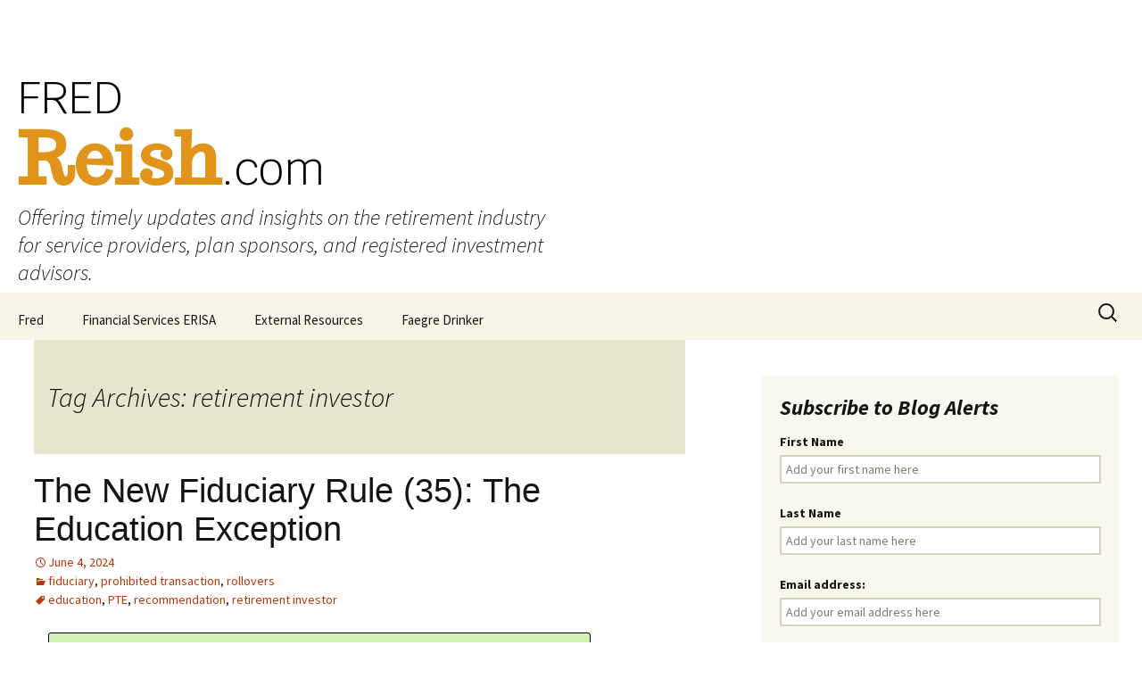

--- FILE ---
content_type: text/html; charset=UTF-8
request_url: https://fredreish.com/tag/retirement-investor/
body_size: 21431
content:
<!DOCTYPE html>
<!--[if IE 7]>
<html class="ie ie7" lang="en-US">
<![endif]-->
<!--[if IE 8]>
<html class="ie ie8" lang="en-US">
<![endif]-->
<!--[if !(IE 7) & !(IE 8)]><!-->
<html lang="en-US">
<!--<![endif]-->
<head>
	
	<meta charset="UTF-8">
	<meta name="viewport" content="width=device-width">
	<title>retirement investor Archives - Fred Reish</title>
	<link rel="profile" href="http://gmpg.org/xfn/11">
	<link rel="pingback" href="https://fredreish.com/xmlrpc.php">
	<!--[if lt IE 9]>
	<script src="https://fredreish.com/wp-content/themes/twentythirteen/js/html5.js"></script>
	<![endif]-->
	<script type="text/javascript" data-cookieconsent="ignore">
	window.dataLayer = window.dataLayer || [];

	function gtag() {
		dataLayer.push(arguments);
	}

	gtag("consent", "default", {
		ad_personalization: "denied",
		ad_storage: "denied",
		ad_user_data: "denied",
		analytics_storage: "denied",
		functionality_storage: "denied",
		personalization_storage: "denied",
		security_storage: "granted",
		wait_for_update: 500,
	});
	gtag("set", "ads_data_redaction", true);
	</script>
<script type="text/javascript"
		id="Cookiebot"
		src="https://consent.cookiebot.com/uc.js"
		data-implementation="wp"
		data-cbid="67040340-3ce8-4b1b-a75a-4150cc958120"
		data-georegions="{'region':'US-06','cbid':'8131ab45-d9e9-4af2-9962-63e80bd0b711'},{'region':'AT, BE, BG, CI, CY, DK, EE, FI, FR, DE, GR, HU, IE, IT, LV, LT, LU, MT, NL, PL, PT, RE, SK, SI, ES, SE, NO','cbid':'4c12d1a0-a877-4dce-a927-df6416183554'}"					data-blockingmode="auto"
	></script>
<meta name='robots' content='index, follow, max-image-preview:large, max-snippet:-1, max-video-preview:-1' />

	<!-- This site is optimized with the Yoast SEO plugin v26.6 - https://yoast.com/wordpress/plugins/seo/ -->
	<link rel="canonical" href="https://fredreish.com/tag/retirement-investor/" />
	<link rel="next" href="https://fredreish.com/tag/retirement-investor/page/2/" />
	<meta property="og:locale" content="en_US" />
	<meta property="og:type" content="article" />
	<meta property="og:title" content="retirement investor Archives - Fred Reish" />
	<meta property="og:url" content="https://fredreish.com/tag/retirement-investor/" />
	<meta property="og:site_name" content="Fred Reish" />
	<meta property="og:image" content="https://fredreish.com/wp-content/uploads/2019/09/LinkedIn.jpg" />
	<meta property="og:image:width" content="1200" />
	<meta property="og:image:height" content="675" />
	<meta property="og:image:type" content="image/jpeg" />
	<meta name="twitter:card" content="summary_large_image" />
	<meta name="twitter:site" content="@fredreish" />
	<script type="application/ld+json" class="yoast-schema-graph">{"@context":"https://schema.org","@graph":[{"@type":"CollectionPage","@id":"https://fredreish.com/tag/retirement-investor/","url":"https://fredreish.com/tag/retirement-investor/","name":"retirement investor Archives - Fred Reish","isPartOf":{"@id":"https://yrkhmbtr.elementor.cloud/#website"},"breadcrumb":{"@id":"https://fredreish.com/tag/retirement-investor/#breadcrumb"},"inLanguage":"en-US"},{"@type":"BreadcrumbList","@id":"https://fredreish.com/tag/retirement-investor/#breadcrumb","itemListElement":[{"@type":"ListItem","position":1,"name":"Home","item":"https://yrkhmbtr.elementor.cloud/"},{"@type":"ListItem","position":2,"name":"retirement investor"}]},{"@type":"WebSite","@id":"https://yrkhmbtr.elementor.cloud/#website","url":"https://yrkhmbtr.elementor.cloud/","name":"Fred Reish","description":"","potentialAction":[{"@type":"SearchAction","target":{"@type":"EntryPoint","urlTemplate":"https://yrkhmbtr.elementor.cloud/?s={search_term_string}"},"query-input":{"@type":"PropertyValueSpecification","valueRequired":true,"valueName":"search_term_string"}}],"inLanguage":"en-US"}]}</script>
	<!-- / Yoast SEO plugin. -->


<link rel='dns-prefetch' href='//static.addtoany.com' />
<link rel='dns-prefetch' href='//www.googletagmanager.com' />
<link rel="alternate" type="application/rss+xml" title="Fred Reish &raquo; Feed" href="https://fredreish.com/feed/" />
<link rel="alternate" type="application/rss+xml" title="Fred Reish &raquo; retirement investor Tag Feed" href="https://fredreish.com/tag/retirement-investor/feed/" />
<style id='wp-img-auto-sizes-contain-inline-css'>
img:is([sizes=auto i],[sizes^="auto," i]){contain-intrinsic-size:3000px 1500px}
/*# sourceURL=wp-img-auto-sizes-contain-inline-css */
</style>
<style id='wp-emoji-styles-inline-css'>

	img.wp-smiley, img.emoji {
		display: inline !important;
		border: none !important;
		box-shadow: none !important;
		height: 1em !important;
		width: 1em !important;
		margin: 0 0.07em !important;
		vertical-align: -0.1em !important;
		background: none !important;
		padding: 0 !important;
	}
/*# sourceURL=wp-emoji-styles-inline-css */
</style>
<link rel='stylesheet' id='wp-block-library-css' href='https://fredreish.com/wp-includes/css/dist/block-library/style.min.css?ver=6.9' media='all' />
<style id='wp-block-library-theme-inline-css'>
.wp-block-audio :where(figcaption){color:#555;font-size:13px;text-align:center}.is-dark-theme .wp-block-audio :where(figcaption){color:#ffffffa6}.wp-block-audio{margin:0 0 1em}.wp-block-code{border:1px solid #ccc;border-radius:4px;font-family:Menlo,Consolas,monaco,monospace;padding:.8em 1em}.wp-block-embed :where(figcaption){color:#555;font-size:13px;text-align:center}.is-dark-theme .wp-block-embed :where(figcaption){color:#ffffffa6}.wp-block-embed{margin:0 0 1em}.blocks-gallery-caption{color:#555;font-size:13px;text-align:center}.is-dark-theme .blocks-gallery-caption{color:#ffffffa6}:root :where(.wp-block-image figcaption){color:#555;font-size:13px;text-align:center}.is-dark-theme :root :where(.wp-block-image figcaption){color:#ffffffa6}.wp-block-image{margin:0 0 1em}.wp-block-pullquote{border-bottom:4px solid;border-top:4px solid;color:currentColor;margin-bottom:1.75em}.wp-block-pullquote :where(cite),.wp-block-pullquote :where(footer),.wp-block-pullquote__citation{color:currentColor;font-size:.8125em;font-style:normal;text-transform:uppercase}.wp-block-quote{border-left:.25em solid;margin:0 0 1.75em;padding-left:1em}.wp-block-quote cite,.wp-block-quote footer{color:currentColor;font-size:.8125em;font-style:normal;position:relative}.wp-block-quote:where(.has-text-align-right){border-left:none;border-right:.25em solid;padding-left:0;padding-right:1em}.wp-block-quote:where(.has-text-align-center){border:none;padding-left:0}.wp-block-quote.is-large,.wp-block-quote.is-style-large,.wp-block-quote:where(.is-style-plain){border:none}.wp-block-search .wp-block-search__label{font-weight:700}.wp-block-search__button{border:1px solid #ccc;padding:.375em .625em}:where(.wp-block-group.has-background){padding:1.25em 2.375em}.wp-block-separator.has-css-opacity{opacity:.4}.wp-block-separator{border:none;border-bottom:2px solid;margin-left:auto;margin-right:auto}.wp-block-separator.has-alpha-channel-opacity{opacity:1}.wp-block-separator:not(.is-style-wide):not(.is-style-dots){width:100px}.wp-block-separator.has-background:not(.is-style-dots){border-bottom:none;height:1px}.wp-block-separator.has-background:not(.is-style-wide):not(.is-style-dots){height:2px}.wp-block-table{margin:0 0 1em}.wp-block-table td,.wp-block-table th{word-break:normal}.wp-block-table :where(figcaption){color:#555;font-size:13px;text-align:center}.is-dark-theme .wp-block-table :where(figcaption){color:#ffffffa6}.wp-block-video :where(figcaption){color:#555;font-size:13px;text-align:center}.is-dark-theme .wp-block-video :where(figcaption){color:#ffffffa6}.wp-block-video{margin:0 0 1em}:root :where(.wp-block-template-part.has-background){margin-bottom:0;margin-top:0;padding:1.25em 2.375em}
/*# sourceURL=/wp-includes/css/dist/block-library/theme.min.css */
</style>
<style id='classic-theme-styles-inline-css'>
/*! This file is auto-generated */
.wp-block-button__link{color:#fff;background-color:#32373c;border-radius:9999px;box-shadow:none;text-decoration:none;padding:calc(.667em + 2px) calc(1.333em + 2px);font-size:1.125em}.wp-block-file__button{background:#32373c;color:#fff;text-decoration:none}
/*# sourceURL=/wp-includes/css/classic-themes.min.css */
</style>
<style id='global-styles-inline-css'>
:root{--wp--preset--aspect-ratio--square: 1;--wp--preset--aspect-ratio--4-3: 4/3;--wp--preset--aspect-ratio--3-4: 3/4;--wp--preset--aspect-ratio--3-2: 3/2;--wp--preset--aspect-ratio--2-3: 2/3;--wp--preset--aspect-ratio--16-9: 16/9;--wp--preset--aspect-ratio--9-16: 9/16;--wp--preset--color--black: #000000;--wp--preset--color--cyan-bluish-gray: #abb8c3;--wp--preset--color--white: #fff;--wp--preset--color--pale-pink: #f78da7;--wp--preset--color--vivid-red: #cf2e2e;--wp--preset--color--luminous-vivid-orange: #ff6900;--wp--preset--color--luminous-vivid-amber: #fcb900;--wp--preset--color--light-green-cyan: #7bdcb5;--wp--preset--color--vivid-green-cyan: #00d084;--wp--preset--color--pale-cyan-blue: #8ed1fc;--wp--preset--color--vivid-cyan-blue: #0693e3;--wp--preset--color--vivid-purple: #9b51e0;--wp--preset--color--dark-gray: #141412;--wp--preset--color--red: #bc360a;--wp--preset--color--medium-orange: #db572f;--wp--preset--color--light-orange: #ea9629;--wp--preset--color--yellow: #fbca3c;--wp--preset--color--dark-brown: #220e10;--wp--preset--color--medium-brown: #722d19;--wp--preset--color--light-brown: #eadaa6;--wp--preset--color--beige: #e8e5ce;--wp--preset--color--off-white: #f7f5e7;--wp--preset--gradient--vivid-cyan-blue-to-vivid-purple: linear-gradient(135deg,rgb(6,147,227) 0%,rgb(155,81,224) 100%);--wp--preset--gradient--light-green-cyan-to-vivid-green-cyan: linear-gradient(135deg,rgb(122,220,180) 0%,rgb(0,208,130) 100%);--wp--preset--gradient--luminous-vivid-amber-to-luminous-vivid-orange: linear-gradient(135deg,rgb(252,185,0) 0%,rgb(255,105,0) 100%);--wp--preset--gradient--luminous-vivid-orange-to-vivid-red: linear-gradient(135deg,rgb(255,105,0) 0%,rgb(207,46,46) 100%);--wp--preset--gradient--very-light-gray-to-cyan-bluish-gray: linear-gradient(135deg,rgb(238,238,238) 0%,rgb(169,184,195) 100%);--wp--preset--gradient--cool-to-warm-spectrum: linear-gradient(135deg,rgb(74,234,220) 0%,rgb(151,120,209) 20%,rgb(207,42,186) 40%,rgb(238,44,130) 60%,rgb(251,105,98) 80%,rgb(254,248,76) 100%);--wp--preset--gradient--blush-light-purple: linear-gradient(135deg,rgb(255,206,236) 0%,rgb(152,150,240) 100%);--wp--preset--gradient--blush-bordeaux: linear-gradient(135deg,rgb(254,205,165) 0%,rgb(254,45,45) 50%,rgb(107,0,62) 100%);--wp--preset--gradient--luminous-dusk: linear-gradient(135deg,rgb(255,203,112) 0%,rgb(199,81,192) 50%,rgb(65,88,208) 100%);--wp--preset--gradient--pale-ocean: linear-gradient(135deg,rgb(255,245,203) 0%,rgb(182,227,212) 50%,rgb(51,167,181) 100%);--wp--preset--gradient--electric-grass: linear-gradient(135deg,rgb(202,248,128) 0%,rgb(113,206,126) 100%);--wp--preset--gradient--midnight: linear-gradient(135deg,rgb(2,3,129) 0%,rgb(40,116,252) 100%);--wp--preset--gradient--autumn-brown: linear-gradient(135deg, rgba(226,45,15,1) 0%, rgba(158,25,13,1) 100%);--wp--preset--gradient--sunset-yellow: linear-gradient(135deg, rgba(233,139,41,1) 0%, rgba(238,179,95,1) 100%);--wp--preset--gradient--light-sky: linear-gradient(135deg,rgba(228,228,228,1.0) 0%,rgba(208,225,252,1.0) 100%);--wp--preset--gradient--dark-sky: linear-gradient(135deg,rgba(0,0,0,1.0) 0%,rgba(56,61,69,1.0) 100%);--wp--preset--font-size--small: 13px;--wp--preset--font-size--medium: 20px;--wp--preset--font-size--large: 36px;--wp--preset--font-size--x-large: 42px;--wp--preset--spacing--20: 0.44rem;--wp--preset--spacing--30: 0.67rem;--wp--preset--spacing--40: 1rem;--wp--preset--spacing--50: 1.5rem;--wp--preset--spacing--60: 2.25rem;--wp--preset--spacing--70: 3.38rem;--wp--preset--spacing--80: 5.06rem;--wp--preset--shadow--natural: 6px 6px 9px rgba(0, 0, 0, 0.2);--wp--preset--shadow--deep: 12px 12px 50px rgba(0, 0, 0, 0.4);--wp--preset--shadow--sharp: 6px 6px 0px rgba(0, 0, 0, 0.2);--wp--preset--shadow--outlined: 6px 6px 0px -3px rgb(255, 255, 255), 6px 6px rgb(0, 0, 0);--wp--preset--shadow--crisp: 6px 6px 0px rgb(0, 0, 0);}:where(.is-layout-flex){gap: 0.5em;}:where(.is-layout-grid){gap: 0.5em;}body .is-layout-flex{display: flex;}.is-layout-flex{flex-wrap: wrap;align-items: center;}.is-layout-flex > :is(*, div){margin: 0;}body .is-layout-grid{display: grid;}.is-layout-grid > :is(*, div){margin: 0;}:where(.wp-block-columns.is-layout-flex){gap: 2em;}:where(.wp-block-columns.is-layout-grid){gap: 2em;}:where(.wp-block-post-template.is-layout-flex){gap: 1.25em;}:where(.wp-block-post-template.is-layout-grid){gap: 1.25em;}.has-black-color{color: var(--wp--preset--color--black) !important;}.has-cyan-bluish-gray-color{color: var(--wp--preset--color--cyan-bluish-gray) !important;}.has-white-color{color: var(--wp--preset--color--white) !important;}.has-pale-pink-color{color: var(--wp--preset--color--pale-pink) !important;}.has-vivid-red-color{color: var(--wp--preset--color--vivid-red) !important;}.has-luminous-vivid-orange-color{color: var(--wp--preset--color--luminous-vivid-orange) !important;}.has-luminous-vivid-amber-color{color: var(--wp--preset--color--luminous-vivid-amber) !important;}.has-light-green-cyan-color{color: var(--wp--preset--color--light-green-cyan) !important;}.has-vivid-green-cyan-color{color: var(--wp--preset--color--vivid-green-cyan) !important;}.has-pale-cyan-blue-color{color: var(--wp--preset--color--pale-cyan-blue) !important;}.has-vivid-cyan-blue-color{color: var(--wp--preset--color--vivid-cyan-blue) !important;}.has-vivid-purple-color{color: var(--wp--preset--color--vivid-purple) !important;}.has-black-background-color{background-color: var(--wp--preset--color--black) !important;}.has-cyan-bluish-gray-background-color{background-color: var(--wp--preset--color--cyan-bluish-gray) !important;}.has-white-background-color{background-color: var(--wp--preset--color--white) !important;}.has-pale-pink-background-color{background-color: var(--wp--preset--color--pale-pink) !important;}.has-vivid-red-background-color{background-color: var(--wp--preset--color--vivid-red) !important;}.has-luminous-vivid-orange-background-color{background-color: var(--wp--preset--color--luminous-vivid-orange) !important;}.has-luminous-vivid-amber-background-color{background-color: var(--wp--preset--color--luminous-vivid-amber) !important;}.has-light-green-cyan-background-color{background-color: var(--wp--preset--color--light-green-cyan) !important;}.has-vivid-green-cyan-background-color{background-color: var(--wp--preset--color--vivid-green-cyan) !important;}.has-pale-cyan-blue-background-color{background-color: var(--wp--preset--color--pale-cyan-blue) !important;}.has-vivid-cyan-blue-background-color{background-color: var(--wp--preset--color--vivid-cyan-blue) !important;}.has-vivid-purple-background-color{background-color: var(--wp--preset--color--vivid-purple) !important;}.has-black-border-color{border-color: var(--wp--preset--color--black) !important;}.has-cyan-bluish-gray-border-color{border-color: var(--wp--preset--color--cyan-bluish-gray) !important;}.has-white-border-color{border-color: var(--wp--preset--color--white) !important;}.has-pale-pink-border-color{border-color: var(--wp--preset--color--pale-pink) !important;}.has-vivid-red-border-color{border-color: var(--wp--preset--color--vivid-red) !important;}.has-luminous-vivid-orange-border-color{border-color: var(--wp--preset--color--luminous-vivid-orange) !important;}.has-luminous-vivid-amber-border-color{border-color: var(--wp--preset--color--luminous-vivid-amber) !important;}.has-light-green-cyan-border-color{border-color: var(--wp--preset--color--light-green-cyan) !important;}.has-vivid-green-cyan-border-color{border-color: var(--wp--preset--color--vivid-green-cyan) !important;}.has-pale-cyan-blue-border-color{border-color: var(--wp--preset--color--pale-cyan-blue) !important;}.has-vivid-cyan-blue-border-color{border-color: var(--wp--preset--color--vivid-cyan-blue) !important;}.has-vivid-purple-border-color{border-color: var(--wp--preset--color--vivid-purple) !important;}.has-vivid-cyan-blue-to-vivid-purple-gradient-background{background: var(--wp--preset--gradient--vivid-cyan-blue-to-vivid-purple) !important;}.has-light-green-cyan-to-vivid-green-cyan-gradient-background{background: var(--wp--preset--gradient--light-green-cyan-to-vivid-green-cyan) !important;}.has-luminous-vivid-amber-to-luminous-vivid-orange-gradient-background{background: var(--wp--preset--gradient--luminous-vivid-amber-to-luminous-vivid-orange) !important;}.has-luminous-vivid-orange-to-vivid-red-gradient-background{background: var(--wp--preset--gradient--luminous-vivid-orange-to-vivid-red) !important;}.has-very-light-gray-to-cyan-bluish-gray-gradient-background{background: var(--wp--preset--gradient--very-light-gray-to-cyan-bluish-gray) !important;}.has-cool-to-warm-spectrum-gradient-background{background: var(--wp--preset--gradient--cool-to-warm-spectrum) !important;}.has-blush-light-purple-gradient-background{background: var(--wp--preset--gradient--blush-light-purple) !important;}.has-blush-bordeaux-gradient-background{background: var(--wp--preset--gradient--blush-bordeaux) !important;}.has-luminous-dusk-gradient-background{background: var(--wp--preset--gradient--luminous-dusk) !important;}.has-pale-ocean-gradient-background{background: var(--wp--preset--gradient--pale-ocean) !important;}.has-electric-grass-gradient-background{background: var(--wp--preset--gradient--electric-grass) !important;}.has-midnight-gradient-background{background: var(--wp--preset--gradient--midnight) !important;}.has-small-font-size{font-size: var(--wp--preset--font-size--small) !important;}.has-medium-font-size{font-size: var(--wp--preset--font-size--medium) !important;}.has-large-font-size{font-size: var(--wp--preset--font-size--large) !important;}.has-x-large-font-size{font-size: var(--wp--preset--font-size--x-large) !important;}
:where(.wp-block-post-template.is-layout-flex){gap: 1.25em;}:where(.wp-block-post-template.is-layout-grid){gap: 1.25em;}
:where(.wp-block-term-template.is-layout-flex){gap: 1.25em;}:where(.wp-block-term-template.is-layout-grid){gap: 1.25em;}
:where(.wp-block-columns.is-layout-flex){gap: 2em;}:where(.wp-block-columns.is-layout-grid){gap: 2em;}
:root :where(.wp-block-pullquote){font-size: 1.5em;line-height: 1.6;}
/*# sourceURL=global-styles-inline-css */
</style>
<link rel='stylesheet' id='bootstrapstyle-css' href='https://fredreish.com/wp-content/plugins/bootstrap-collapse/css/bootstrap.css?ver=6.9' media='all' />
<link rel='stylesheet' id='contact-form-7-css' href='https://fredreish.com/wp-content/plugins/contact-form-7/includes/css/styles.css?ver=6.1.4' media='all' />
<link rel='stylesheet' id='mc4wp-form-basic-css' href='https://fredreish.com/wp-content/plugins/mailchimp-for-wp/assets/css/form-basic.css?ver=4.10.9' media='all' />
<link rel='stylesheet' id='parent-style-css' href='https://fredreish.com/wp-content/themes/twentythirteen/style.css?ver=6.9' media='all' />
<link rel='stylesheet' id='child-style-css' href='https://fredreish.com/wp-content/themes/twentythirteen-child/style.css?ver=6.9' media='all' />
<link rel='stylesheet' id='twentythirteen-fonts-css' href='https://fredreish.com/wp-content/themes/twentythirteen/fonts/source-sans-pro-plus-bitter.css?ver=20230328' media='all' />
<link rel='stylesheet' id='genericons-css' href='https://fredreish.com/wp-content/plugins/jetpack/_inc/genericons/genericons/genericons.css?ver=3.1' media='all' />
<link rel='stylesheet' id='twentythirteen-style-css' href='https://fredreish.com/wp-content/themes/twentythirteen-child/style.css?ver=20251202' media='all' />
<link rel='stylesheet' id='twentythirteen-block-style-css' href='https://fredreish.com/wp-content/themes/twentythirteen/css/blocks.css?ver=20240520' media='all' />
<link rel='stylesheet' id='addtoany-css' href='https://fredreish.com/wp-content/plugins/add-to-any/addtoany.min.css?ver=1.16' media='all' />
<script id="addtoany-core-js-before">
window.a2a_config=window.a2a_config||{};a2a_config.callbacks=[];a2a_config.overlays=[];a2a_config.templates={};
a2a_config.track_links = 'bitly';
a2a_config.track_links_key = 'repoman71|R_bfb919602a0f47128753dc59ed120cd5'; // username|API key delimited by |

//# sourceURL=addtoany-core-js-before
</script>
<script defer src="https://static.addtoany.com/menu/page.js" id="addtoany-core-js"></script>
<script src="https://fredreish.com/wp-includes/js/jquery/jquery.min.js?ver=3.7.1" id="jquery-core-js"></script>
<script src="https://fredreish.com/wp-includes/js/jquery/jquery-migrate.min.js?ver=3.4.1" id="jquery-migrate-js"></script>
<script defer src="https://fredreish.com/wp-content/plugins/add-to-any/addtoany.min.js?ver=1.1" id="addtoany-jquery-js"></script>
<script src="https://fredreish.com/wp-content/plugins/bootstrap-collapse/js/bootstrap-collapse.js?ver=6.9" id="bootstrapjs-js"></script>
<script src="https://fredreish.com/wp-content/plugins/bootstrap-collapse/js/bootstrap-transition.js?ver=6.9" id="bootstrapjst-js"></script>
<script src="https://fredreish.com/wp-content/themes/twentythirteen/js/functions.js?ver=20250727" id="twentythirteen-script-js" defer data-wp-strategy="defer"></script>

<!-- Google tag (gtag.js) snippet added by Site Kit -->
<!-- Google Analytics snippet added by Site Kit -->
<script src="https://www.googletagmanager.com/gtag/js?id=G-V2LD11D9VY" id="google_gtagjs-js" async></script>
<script id="google_gtagjs-js-after">
window.dataLayer = window.dataLayer || [];function gtag(){dataLayer.push(arguments);}
gtag("set","linker",{"domains":["fredreish.com"]});
gtag("js", new Date());
gtag("set", "developer_id.dZTNiMT", true);
gtag("config", "G-V2LD11D9VY");
//# sourceURL=google_gtagjs-js-after
</script>
<link rel="https://api.w.org/" href="https://fredreish.com/wp-json/" /><link rel="alternate" title="JSON" type="application/json" href="https://fredreish.com/wp-json/wp/v2/tags/117" /><link rel="EditURI" type="application/rsd+xml" title="RSD" href="https://fredreish.com/xmlrpc.php?rsd" />
<meta name="generator" content="WordPress 6.9" />
	<style type="text/css">
        
.accordion-inner {
  border-top: 1px solid #e5e5e5;
  padding: 9px 15px;
}

.accordion-toggle {
  color: #21759B !important;
  cursor: pointer;
}
.accordion-group {
  border: 1px solid #e5e5e5;
  border-radius: 4px 4px 4px 4px;
  margin-bottom: 2px;
}

    </style><meta name="generator" content="Site Kit by Google 1.168.0" /><meta name="generator" content="Elementor 3.34.0; features: e_font_icon_svg, additional_custom_breakpoints; settings: css_print_method-external, google_font-enabled, font_display-swap">
			<style>
				.e-con.e-parent:nth-of-type(n+4):not(.e-lazyloaded):not(.e-no-lazyload),
				.e-con.e-parent:nth-of-type(n+4):not(.e-lazyloaded):not(.e-no-lazyload) * {
					background-image: none !important;
				}
				@media screen and (max-height: 1024px) {
					.e-con.e-parent:nth-of-type(n+3):not(.e-lazyloaded):not(.e-no-lazyload),
					.e-con.e-parent:nth-of-type(n+3):not(.e-lazyloaded):not(.e-no-lazyload) * {
						background-image: none !important;
					}
				}
				@media screen and (max-height: 640px) {
					.e-con.e-parent:nth-of-type(n+2):not(.e-lazyloaded):not(.e-no-lazyload),
					.e-con.e-parent:nth-of-type(n+2):not(.e-lazyloaded):not(.e-no-lazyload) * {
						background-image: none !important;
					}
				}
			</style>
				<style type="text/css" id="twentythirteen-header-css">
			.site-header {
			background: url(https://fredreish.wpengine.com/wp-content/uploads/2019/06/cropped-fred-banner-4.jpg) no-repeat scroll top;
		}
		</style>
	<link rel="icon" href="https://fredreish.com/wp-content/uploads/2020/02/cropped-favicon-fred-32x32.png" sizes="32x32" />
<link rel="icon" href="https://fredreish.com/wp-content/uploads/2020/02/cropped-favicon-fred-192x192.png" sizes="192x192" />
<link rel="apple-touch-icon" href="https://fredreish.com/wp-content/uploads/2020/02/cropped-favicon-fred-180x180.png" />
<meta name="msapplication-TileImage" content="https://fredreish.com/wp-content/uploads/2020/02/cropped-favicon-fred-270x270.png" />
	<link rel="stylesheet" type="text/css" media="print" 
		href="https://fredreish.com/wp-content/themes/twentythirteen-child/print.css" />
	<link href="https://fonts.googleapis.com/css?family=Kameron:400,700|Nanum+Gothic|Raleway|Trocchi|Krub:200,300,400" rel="stylesheet">
	<!-- Global site tag (gtag.js) - Google Analytics -->
<script async src="https://www.googletagmanager.com/gtag/js?id=UA-85201565-1"></script>
<script>
  window.dataLayer = window.dataLayer || [];
  function gtag(){dataLayer.push(arguments);}
  gtag('js', new Date());

  gtag('config', 'UA-85201565-1');
</script>
	
<!-- Google Tag Manager -->
<script>(function(w,d,s,l,i){w[l]=w[l]||[];w[l].push({'gtm.start':
new Date().getTime(),event:'gtm.js'});var f=d.getElementsByTagName(s)[0],
j=d.createElement(s),dl=l!='dataLayer'?'&l='+l:'';j.async=true;j.src=
'https://www.googletagmanager.com/gtm.js?id='+i+dl;f.parentNode.insertBefore(j,f);
})(window,document,'script','dataLayer','GTM-WBD8B25');</script>
<!-- End Google Tag Manager -->
 
<meta name="traceparent" content="00-9c2e4464fca235240000001769244457-9c2e4464fca23524-01"></head>

<body class="archive tag tag-retirement-investor tag-117 wp-embed-responsive wp-theme-twentythirteen wp-child-theme-twentythirteen-child sidebar elementor-default elementor-kit-3309">
	<!-- Google Tag Manager (noscript) -->
<noscript><iframe src="https://www.googletagmanager.com/ns.html?id=GTM-WBD8B25"
height="0" width="0" style="display:none;visibility:hidden"></iframe></noscript>
<!-- End Google Tag Manager (noscript) -->
	<div id="page" class="hfeed site">
		<header id="masthead" class="site-header" role="banner">
			<a class="home-link" href="https://fredreish.com/" title="Fred Reish" rel="home">
				<div class="header-box">
					<h1 class="site-title"><span class="fred-title">FRED</span> <br/><span style="color:#e0941a;"> Reish</span><span class="fred-title">.com</span></h1>
				<h2 class="site-description">Offering timely updates and insights on the retirement industry for service providers, plan sponsors, and registered investment advisors.</h2></div>
			</a>

			<div id="navbar" class="navbar">
				<nav id="site-navigation" class="navigation main-navigation" role="navigation">
					<button class="menu-toggle">Menu</button>
					<a class="screen-reader-text skip-link" href="#content" title="Skip to content">Skip to content</a>
					<div class="menu-home-container"><ul id="primary-menu" class="nav-menu"><li id="menu-item-26" class="menu-item menu-item-type-post_type menu-item-object-page menu-item-26"><a href="https://fredreish.com/about/">Fred</a></li>
<li id="menu-item-226" class="menu-item menu-item-type-post_type menu-item-object-page menu-item-226"><a href="https://fredreish.com/financial-services-erisa/">Financial Services ERISA</a></li>
<li id="menu-item-625" class="menu-item menu-item-type-post_type menu-item-object-page menu-item-625"><a href="https://fredreish.com/external-resources-2/">External Resources</a></li>
<li id="menu-item-224" class="menu-item menu-item-type-post_type menu-item-object-page menu-item-224"><a href="https://fredreish.com/about-faegre-drinker/">Faegre Drinker</a></li>
</ul></div>					<form role="search" method="get" class="search-form" action="https://fredreish.com/">
				<label>
					<span class="screen-reader-text">Search for:</span>
					<input type="search" class="search-field" placeholder="Search &hellip;" value="" name="s" />
				</label>
				<input type="submit" class="search-submit" value="Search" />
			</form>				</nav><!-- #site-navigation -->
			</div><!-- #navbar -->
		</header><!-- #masthead -->

		<div id="main" class="site-main">

	<div id="primary" class="content-area">
		<div id="content" class="site-content" role="main">

					<header class="archive-header">
				<h1 class="archive-title">
				Tag Archives: retirement investor				</h1>

							</header><!-- .archive-header -->

							
<article id="post-3041" class="post-3041 post type-post status-publish format-standard hentry category-fiduciary category-prohibited-transaction category-rollovers tag-education tag-pte tag-recommendation tag-retirement-investor">
	<header class="entry-header">
		
				<h1 class="entry-title">
			<a href="https://fredreish.com/new-fiduciary-rule-35/" rel="bookmark">The New Fiduciary Rule (35): The Education Exception</a>
		</h1>
		
		<div class="entry-meta">
			<span class="date"><a href="https://fredreish.com/new-fiduciary-rule-35/" title="Permalink to The New Fiduciary Rule (35): The Education Exception" rel="bookmark"><time class="entry-date" datetime="2024-06-04T07:24:27-07:00">June 4, 2024</time></a></span><br /> <span class="categories-links"><a href="https://fredreish.com/category/fiduciary/" rel="category tag">fiduciary</a>, <a href="https://fredreish.com/category/prohibited-transaction/" rel="category tag">prohibited transaction</a>, <a href="https://fredreish.com/category/rollovers/" rel="category tag">rollovers</a></span><br /> <span class="tags-links"><a href="https://fredreish.com/tag/education/" rel="tag">education</a>, <a href="https://fredreish.com/tag/pte/" rel="tag">PTE</a>, <a href="https://fredreish.com/tag/recommendation/" rel="tag">recommendation</a>, <a href="https://fredreish.com/tag/retirement-investor/" rel="tag">retirement investor</a></span>					</div><!-- .entry-meta -->
	</header><!-- .entry-header -->

		<div class="entry-content">
		<div class="top-box-2">
<h3>Key Takeaways</h3>
<ul>
<li>The DOL’s final regulation defining non-discretionary fiduciary advice will be effective on September 23 of this year.</li>
<li>If a conflicted fiduciary recommendation is made, the requirements (called “conditions”) of PTEs 2020-02 and 84-24 will need to be satisfied in order to retain any compensation resulting from the recommendation.</li>
<li>However, absent a fiduciary recommendation, the relief afforded by the exemptions will not be needed.</li>
<li>There are three ways to engage with retirement investors without making a recommendation. Those are: “hire me”, education and unsolicited. This article discusses the educational approach.</li>
</ul>
</div>
<p>The Department of Labor’s (DOL) final regulation defining fiduciary status for investment advice to retirement investors is effective on September 23, 2024. The related exemptions—PTE 2020-02 and 84-24—are partially effective on the same date. The exemptions provide relief from prohibited conflicts and compensation resulting from fiduciary recommendations to “retirement investors”—private sector retirement plans, participants in those plans (including rollover recommendations), and IRAs (including transfer and exchange recommendations).</p>
<p>However, the relief provided by the PTEs is not needed unless a conflicted fiduciary recommendation is made. In the preamble to the fiduciary regulation, the DOL described a recommendation as follows:</p>
<blockquote><p><em>Whether a person has made a ‘‘recommendation’’ is a threshold element in establishing the existence of fiduciary investment advice. For purposes of the final rule, whether a recommendation has been made will turn on the facts and circumstances of the particular situation, including whether the communication reasonably could be viewed as a ‘‘call to action.</em><br />
*****<br />
<em>The Department intends that whether a recommendation has been made will be construed in a manner consistent with the SEC’s framework in Regulation Best Interest.</em></p></blockquote>
<p>But not every communication with retirement investors is a recommendation. There are three notable exceptions, two of which are discussed in the preamble to the regulation: education and “hire me.”</p>
<p>“Hire me” was discussed in my last post <a href="https://fredreish.com/new-fiduciary-rule-34/">Fiduciary Rule 34</a>.This article discusses the DOL’s position on investment and retirement education.</p>
<p>As background, the DOL has long held that investment education, if properly done, is not a recommendation and therefore does not cause the provider to be a fiduciary. The “bible” in terms of DOL guidance is Interpretive Bulletin (IB) 96-1.</p>
<p>In the preamble to the new final rule, the DOL definitively said:</p>
<ul>
<li><em>Similarly, the rule makes clear that mere investment information or education, without an investment recommendation, is not treated as fiduciary advice.</em></li>
<li><em>The Department agrees that it is important that retirement investors continue to have access to information about the options available to them regarding rolling over, transferring or distributing retirement assets and that these discussions can be purely educational.</em></li>
<li><em>Paragraph (c)(1)(iii) also makes clear that the mere provision of investment information or education, without an investment recommendation, is not advice within the meaning of the final rule.</em></li>
</ul>
<p>That was further confirmed in the regulation itself:</p>
<ul>
<li><em>Similarly, the mere provision of investment information or education, without an investment recommendation, is not advice within the meaning of this rule.</em></li>
</ul>
<p>However, it is not enough to just label a communication as education. As you might imagine, the information must be truly educational. My belief is that one test is whether the information is materially complete and unbiased. But let’s see what the DOL said in the preamble:</p>
<blockquote><p><em>In general, for purposes of the final rule, the line between an investment recommendation and investment education or information will depend on whether there is a call to action. Thus, many of the types of information cited by commenters as important to retirement investors could be provided under the final rule without the imposition of fiduciary status. For example, like the SEC in Regulation Best Interest, the Department believes that ‘‘a general conversation about retirement planning, such as providing a company’s retirement plan options’’ to a retirement investor, would not rise to the level of a recommendation.</em></p></blockquote>
<p>The preamble continues:</p>
<blockquote><p><em>In this regard, the Department confirms that providing educational information and materials such as those described in IB 96–1 will not result in the provision of fiduciary investment advice as defined in the final rule absent a recommendation, regardless of the type of retirement investor to whom it is provided. Information on the benefits of plan participation and on the terms or operation of the plan, as described in the first category of investment education in the IB, clearly could include information relating to plan distributions and distribution options. Additionally, an analysis of the plan information category of investment education applied in the context of IRAs would allow such a plan sponsor or service provider to also provide a wide range non-fiduciary information about IRAs, such as tax benefits associated with rollovers into IRAs.</em></p></blockquote>
<p>So, investment and retirement plan information and education will also work, if properly done, for IRA investing and planning and for rollover education.</p>
<p>The preamble goes on to say:</p>
<blockquote><p><em>Likewise, the Department confirms that furnishing the categories of investment-related information and materials described in the ‘‘Investment Education’’ provision in the 2016 Final Rule would not result in the provision of fiduciary investment advice under the final rule. The provision in the 2016 Final Rule included, for example, information on ‘‘[g]eneral methods and strategies for managing assets in retirement (e.g., systemic withdrawal payments, annuitization, guaranteed minimum withdrawal benefits).’’</em></p></blockquote>
<p>Keep in mind that the DOL is talking about education which, by definition, is somewhat generic and not individualized. The more individualized the communication, the greater the risk that it could be a recommendation subject to the fiduciary and prohibited transaction rules.</p>
<p>The DOL admonishes:</p>
<blockquote><p><em>The Department emphasizes that the inquiry in this respect will focus on whether there is a call to action. Thus, the Department cautions providers against steering retirement investors towards certain courses of action under the guise of education. The SEC similarly stated in Regulation Best Interest that while certain descriptive information about employer sponsored plans would be treated as education, rather than as a recommendation, broker-dealers should ‘‘ensure that communications by their associated persons intended as ‘education’ do not cross the line into ‘recommendations.’ ”</em></p></blockquote>
<p>As I said earlier, a key to knowing where the line is between education and recommendation is the individualization of the information. The more individualized the communication, the more likely it is a recommendation.</p>
<h3>Concluding Thoughts</h3>
<p>Yes, “education” still works as an alternative to a fiduciary recommendation. But it must be neutral education and information.</p>
<p>As FINRA pointed out in Regulatory Notice 13-45 (and I believe that the DOL would concur):</p>
<blockquote><p><em>Some firms and their associated persons provide educational information to plan participants concerning their retirement choices. Firms that permit educational information only should adopt measures reasonably designed to ensure that the firm and its associated persons do not make recommendations for purposes of Rule 2111 to plan participants. These measures should include training concerning what statements may trigger application of Rule 2111, and consideration of the compensation arrangements that could cause an associated person to make a recommendation. To the extent that a firm prohibits recommendations to plan participants, supervisory personnel of the firm should reasonably monitor the communications to ensure that the prohibition is not compromised.   </em></p></blockquote>
<p>To avoid the potential of “education” becoming recommendations, firms should have training and supervision (and hopefully supporting documentation) for the education that they will be delivering.</p>
<div class="addtoany_share_save_container addtoany_content addtoany_content_bottom"><div class="a2a_kit a2a_kit_size_16 addtoany_list" data-a2a-url="https://fredreish.com/new-fiduciary-rule-35/" data-a2a-title="The New Fiduciary Rule (35): The Education Exception"><a class="a2a_button_facebook" href="https://www.addtoany.com/add_to/facebook?linkurl=https%3A%2F%2Ffredreish.com%2Fnew-fiduciary-rule-35%2F&amp;linkname=The%20New%20Fiduciary%20Rule%20%2835%29%3A%20The%20Education%20Exception" title="Facebook" rel="nofollow noopener" target="_blank"></a><a class="a2a_button_twitter" href="https://www.addtoany.com/add_to/twitter?linkurl=https%3A%2F%2Ffredreish.com%2Fnew-fiduciary-rule-35%2F&amp;linkname=The%20New%20Fiduciary%20Rule%20%2835%29%3A%20The%20Education%20Exception" title="Twitter" rel="nofollow noopener" target="_blank"></a><a class="a2a_button_email" href="https://www.addtoany.com/add_to/email?linkurl=https%3A%2F%2Ffredreish.com%2Fnew-fiduciary-rule-35%2F&amp;linkname=The%20New%20Fiduciary%20Rule%20%2835%29%3A%20The%20Education%20Exception" title="Email" rel="nofollow noopener" target="_blank"></a><a class="a2a_dd addtoany_share_save addtoany_share" href="https://www.addtoany.com/share"><img src="https://static.addtoany.com/buttons/favicon.png" alt="Share"></a></div></div>
	</div><!-- .entry-content -->
	
	<footer class="entry-meta">
		
			</footer><!-- .entry-meta -->
</article><!-- #post -->
							
<article id="post-3037" class="post-3037 post type-post status-publish format-standard hentry category-fiduciary category-investment-adviser category-prohibited-transaction tag-hire-me tag-pte tag-recommendation tag-retirement-investor">
	<header class="entry-header">
		
				<h1 class="entry-title">
			<a href="https://fredreish.com/new-fiduciary-rule-34/" rel="bookmark">The New Fiduciary Rule (34): The “Hire Me” Exception</a>
		</h1>
		
		<div class="entry-meta">
			<span class="date"><a href="https://fredreish.com/new-fiduciary-rule-34/" title="Permalink to The New Fiduciary Rule (34): The “Hire Me” Exception" rel="bookmark"><time class="entry-date" datetime="2024-05-28T12:49:16-07:00">May 28, 2024</time></a></span><br /> <span class="categories-links"><a href="https://fredreish.com/category/fiduciary/" rel="category tag">fiduciary</a>, <a href="https://fredreish.com/category/investment-adviser/" rel="category tag">investment adviser</a>, <a href="https://fredreish.com/category/prohibited-transaction/" rel="category tag">prohibited transaction</a></span><br /> <span class="tags-links"><a href="https://fredreish.com/tag/hire-me/" rel="tag">hire me</a>, <a href="https://fredreish.com/tag/pte/" rel="tag">PTE</a>, <a href="https://fredreish.com/tag/recommendation/" rel="tag">recommendation</a>, <a href="https://fredreish.com/tag/retirement-investor/" rel="tag">retirement investor</a></span>					</div><!-- .entry-meta -->
	</header><!-- .entry-header -->

		<div class="entry-content">
		<div class="top-box-2">
<h3>Key Takeaways</h3>
<ul>
<li>The DOL’s final regulation defining non-discretionary fiduciary advice will be effective on September 23 of this year.</li>
<li>If a conflicted fiduciary recommendation is made, the requirements (called “conditions”) of PTEs 2020-02 and 84-24 will need to be satisfied in order to retain any compensation resulting from the recommendation.</li>
<li>However, absent a fiduciary recommendation, the relief afforded by the exemptions will not be needed.</li>
<li>There are three ways to engage with retirement investors without making a recommendation. Those are: “hire me”, education and unsolicited. This article discusses the “hire me” approach.</li>
</ul>
</div>
<p>The Department of Labor’s (DOL) final regulation defining fiduciary status for investment advice to retirement investors is effective on September 23, 2024. The related exemptions—PTE 2020-02 and 84-24—are partially effective on the same date. The exemptions provide relief from prohibited conflicts and compensation resulting from fiduciary recommendations to “retirement investors”–private sector retirement plans, participants in those plans (including rollover recommendations), and IRAs (including transfer and exchange recommendations).</p>
<p>However, the relief provided by the PTEs is not needed unless a conflicted fiduciary recommendation is made. In the preamble to the fiduciary regulation, the DOL described a recommendation as follows:</p>
<p> <a href="https://fredreish.com/new-fiduciary-rule-34/#more-3037" class="more-link">Continue reading <span class="screen-reader-text">The New Fiduciary Rule (34): The “Hire Me” Exception</span> <span class="meta-nav">&rarr;</span></a></p>
<div class="addtoany_share_save_container addtoany_content addtoany_content_bottom"><div class="a2a_kit a2a_kit_size_16 addtoany_list" data-a2a-url="https://fredreish.com/new-fiduciary-rule-34/" data-a2a-title="The New Fiduciary Rule (34): The “Hire Me” Exception"><a class="a2a_button_facebook" href="https://www.addtoany.com/add_to/facebook?linkurl=https%3A%2F%2Ffredreish.com%2Fnew-fiduciary-rule-34%2F&amp;linkname=The%20New%20Fiduciary%20Rule%20%2834%29%3A%20The%20%E2%80%9CHire%20Me%E2%80%9D%20Exception" title="Facebook" rel="nofollow noopener" target="_blank"></a><a class="a2a_button_twitter" href="https://www.addtoany.com/add_to/twitter?linkurl=https%3A%2F%2Ffredreish.com%2Fnew-fiduciary-rule-34%2F&amp;linkname=The%20New%20Fiduciary%20Rule%20%2834%29%3A%20The%20%E2%80%9CHire%20Me%E2%80%9D%20Exception" title="Twitter" rel="nofollow noopener" target="_blank"></a><a class="a2a_button_email" href="https://www.addtoany.com/add_to/email?linkurl=https%3A%2F%2Ffredreish.com%2Fnew-fiduciary-rule-34%2F&amp;linkname=The%20New%20Fiduciary%20Rule%20%2834%29%3A%20The%20%E2%80%9CHire%20Me%E2%80%9D%20Exception" title="Email" rel="nofollow noopener" target="_blank"></a><a class="a2a_dd addtoany_share_save addtoany_share" href="https://www.addtoany.com/share"><img src="https://static.addtoany.com/buttons/favicon.png" alt="Share"></a></div></div>
	</div><!-- .entry-content -->
	
	<footer class="entry-meta">
		
			</footer><!-- .entry-meta -->
</article><!-- #post -->
							
<article id="post-3030" class="post-3030 post type-post status-publish format-standard hentry category-84-24 category-dol-activity category-fiduciary tag-annuities tag-care-obligation tag-effective-date tag-exemption tag-final tag-independent-producer tag-insurance tag-insurer tag-loyalty-obligation tag-participant tag-regulation tag-retirement-investor">
	<header class="entry-header">
		
				<h1 class="entry-title">
			<a href="https://fredreish.com/new-fiduciary-rule-33/" rel="bookmark">The New Fiduciary Rule (33): The DOL’s Final PTE 84-24</a>
		</h1>
		
		<div class="entry-meta">
			<span class="date"><a href="https://fredreish.com/new-fiduciary-rule-33/" title="Permalink to The New Fiduciary Rule (33): The DOL’s Final PTE 84-24" rel="bookmark"><time class="entry-date" datetime="2024-05-20T07:36:59-07:00">May 20, 2024</time></a></span><br /> <span class="categories-links"><a href="https://fredreish.com/category/84-24/" rel="category tag">84-24</a>, <a href="https://fredreish.com/category/dol-activity/" rel="category tag">DOL</a>, <a href="https://fredreish.com/category/fiduciary/" rel="category tag">fiduciary</a></span><br /> <span class="tags-links"><a href="https://fredreish.com/tag/annuities/" rel="tag">annuities</a>, <a href="https://fredreish.com/tag/care-obligation/" rel="tag">Care Obligation</a>, <a href="https://fredreish.com/tag/effective-date/" rel="tag">effective date</a>, <a href="https://fredreish.com/tag/exemption/" rel="tag">exemption</a>, <a href="https://fredreish.com/tag/final/" rel="tag">final</a>, <a href="https://fredreish.com/tag/independent-producer/" rel="tag">independent producer</a>, <a href="https://fredreish.com/tag/insurance/" rel="tag">insurance</a>, <a href="https://fredreish.com/tag/insurer/" rel="tag">insurer</a>, <a href="https://fredreish.com/tag/loyalty-obligation/" rel="tag">loyalty obligation</a>, <a href="https://fredreish.com/tag/participant/" rel="tag">participant</a>, <a href="https://fredreish.com/tag/regulation/" rel="tag">regulation</a>, <a href="https://fredreish.com/tag/retirement-investor/" rel="tag">retirement investor</a></span>					</div><!-- .entry-meta -->
	</header><!-- .entry-header -->

		<div class="entry-content">
		<div class="top-box-2">
<h3>Key Takeaways</h3>
<ul>
<li>The DOL’s fiduciary regulation will be effective on September 23 of this year. As a result, beginning on September 23, one-time recommendations to retirement investors can be fiduciary advice and, where the advice is conflicted, the investment professional and financial institution will need the protection afforded by a PTE.</li>
<li>While some of the requirements (called “conditions”) of PTEs 2020-02 and 84-24 also become effective on September 23, others will not be effective until a full year later…September 23, 2025.</li>
<li>While PTE 2020-02 can be used for banks, investment advisers, broker-dealers, and insurance companies (“financial institutions”), there is an alternative exemption, PTE 84-24, that can be used by independent insurance agents who recommend annuities and life insurance policies that only require an insurance license (“independent producers”).</li>
<li>This article covers the final PTE 84-24 and its effective dates, with a focus on compliance issues for September 23 of this year.</li>
</ul>
</div>
<p>On April 25, 2024, the Department of Labor published its final regulation defining fiduciary status for investment advice and the related exemptions—PTE 2020-02 and 84-24. The exemptions provide relief from prohibited conflicts and compensation resulting from fiduciary recommendations to “retirement investors”–private sector retirement plans, participants (including rollovers), and IRAs (including transfers and exchanges). The fiduciary regulation and exemptions will be effective on September 23, 2024, although compliance with some of the conditions in the exemptions will be further delayed.</p>
<p>For context, all financial institutions—broker-dealers, investment advisory firms, banks and insurance companies&#8211;can use PTE 2020-02 for the protection it affords. However, broker-dealers, investment advisers, and banks must use PTE 2020-02 for relief for their conflicted fiduciary recommendations. In addition, relief for insurance products that are treated as securities (<em>e.g.</em>, variable and registered annuities) can only be found under 2020-02. Finally, if an insurance product is sold by an employee or statutory employee of an insurance company, PTE 2020-02 must be used for relief.</p>
<p> <a href="https://fredreish.com/new-fiduciary-rule-33/#more-3030" class="more-link">Continue reading <span class="screen-reader-text">The New Fiduciary Rule (33): The DOL’s Final PTE 84-24</span> <span class="meta-nav">&rarr;</span></a></p>
<div class="addtoany_share_save_container addtoany_content addtoany_content_bottom"><div class="a2a_kit a2a_kit_size_16 addtoany_list" data-a2a-url="https://fredreish.com/new-fiduciary-rule-33/" data-a2a-title="The New Fiduciary Rule (33): The DOL’s Final PTE 84-24"><a class="a2a_button_facebook" href="https://www.addtoany.com/add_to/facebook?linkurl=https%3A%2F%2Ffredreish.com%2Fnew-fiduciary-rule-33%2F&amp;linkname=The%20New%20Fiduciary%20Rule%20%2833%29%3A%20The%20DOL%E2%80%99s%20Final%20PTE%2084-24" title="Facebook" rel="nofollow noopener" target="_blank"></a><a class="a2a_button_twitter" href="https://www.addtoany.com/add_to/twitter?linkurl=https%3A%2F%2Ffredreish.com%2Fnew-fiduciary-rule-33%2F&amp;linkname=The%20New%20Fiduciary%20Rule%20%2833%29%3A%20The%20DOL%E2%80%99s%20Final%20PTE%2084-24" title="Twitter" rel="nofollow noopener" target="_blank"></a><a class="a2a_button_email" href="https://www.addtoany.com/add_to/email?linkurl=https%3A%2F%2Ffredreish.com%2Fnew-fiduciary-rule-33%2F&amp;linkname=The%20New%20Fiduciary%20Rule%20%2833%29%3A%20The%20DOL%E2%80%99s%20Final%20PTE%2084-24" title="Email" rel="nofollow noopener" target="_blank"></a><a class="a2a_dd addtoany_share_save addtoany_share" href="https://www.addtoany.com/share"><img src="https://static.addtoany.com/buttons/favicon.png" alt="Share"></a></div></div>
	</div><!-- .entry-content -->
	
	<footer class="entry-meta">
		
			</footer><!-- .entry-meta -->
</article><!-- #post -->
							
<article id="post-3007" class="post-3007 post type-post status-publish format-standard hentry category-2020-02 category-dol-activity category-fiduciary category-investment-adviser tag-care-obligation tag-effective-date tag-exemption tag-final tag-financial-institution tag-loyalty tag-pte tag-regulation tag-retirement-investor">
	<header class="entry-header">
		
				<h1 class="entry-title">
			<a href="https://fredreish.com/new-fiduciary-rule-32/" rel="bookmark">The New Fiduciary Rule (32): The DOL’s Final PTE 2020-02</a>
		</h1>
		
		<div class="entry-meta">
			<span class="date"><a href="https://fredreish.com/new-fiduciary-rule-32/" title="Permalink to The New Fiduciary Rule (32): The DOL’s Final PTE 2020-02" rel="bookmark"><time class="entry-date" datetime="2024-05-14T07:21:34-07:00">May 14, 2024</time></a></span><br /> <span class="categories-links"><a href="https://fredreish.com/category/2020-02/" rel="category tag">2020-02</a>, <a href="https://fredreish.com/category/dol-activity/" rel="category tag">DOL</a>, <a href="https://fredreish.com/category/fiduciary/" rel="category tag">fiduciary</a>, <a href="https://fredreish.com/category/investment-adviser/" rel="category tag">investment adviser</a></span><br /> <span class="tags-links"><a href="https://fredreish.com/tag/care-obligation/" rel="tag">Care Obligation</a>, <a href="https://fredreish.com/tag/effective-date/" rel="tag">effective date</a>, <a href="https://fredreish.com/tag/exemption/" rel="tag">exemption</a>, <a href="https://fredreish.com/tag/final/" rel="tag">final</a>, <a href="https://fredreish.com/tag/financial-institution/" rel="tag">financial institution</a>, <a href="https://fredreish.com/tag/loyalty/" rel="tag">loyalty</a>, <a href="https://fredreish.com/tag/pte/" rel="tag">PTE</a>, <a href="https://fredreish.com/tag/regulation/" rel="tag">regulation</a>, <a href="https://fredreish.com/tag/retirement-investor/" rel="tag">retirement investor</a></span>					</div><!-- .entry-meta -->
	</header><!-- .entry-header -->

		<div class="entry-content">
		<div class="top-box-2">
<h3>Key Takeaways</h3>
<ul>
<li>The DOL’s fiduciary regulation will be effective on September 23 of this year. As a result, beginning on September 23 one-time recommendations to retirement investors can be fiduciary advice and, where the advice is conflicted, the investment professional and financial institution will need the protection afforded by a PTE.</li>
<li>While some of the requirements (called “conditions”) of PTEs 2020-02 and 84-24 also become effective on September 23, others will not be effective until a full year later…September 23, 2025.</li>
<li>The PTE that must be used for all investment professionals and financial institutions—other than for independent insurance agents—is PTE 2020-02.</li>
<li>As a result, financial institutions need to be working on implementing the first part of the PTE’s requirements…so that compliant practices and disclosures are in place by September 23—just months from now.</li>
</ul>
</div>
<p>On April 25, 2024, the Department of Labor published its final regulation defining fiduciary status for investment advice and the related exemptions—PTE 2020-02 and 84-24. The exemptions provide relief from prohibited conflicts and compensation resulting from fiduciary recommendations to “retirement investors”–private sector retirement plans, participants (including rollovers), and IRAs (including transfers and exchanges). The fiduciary regulation and exemptions will be effective on September 23, 2024, although compliance with some of the conditions in the exemptions will be further delayed.</p>
<p>Let’s look at the final of PTE 2020-02 and its effective dates.</p>
<p> <a href="https://fredreish.com/new-fiduciary-rule-32/#more-3007" class="more-link">Continue reading <span class="screen-reader-text">The New Fiduciary Rule (32): The DOL’s Final PTE 2020-02</span> <span class="meta-nav">&rarr;</span></a></p>
<div class="addtoany_share_save_container addtoany_content addtoany_content_bottom"><div class="a2a_kit a2a_kit_size_16 addtoany_list" data-a2a-url="https://fredreish.com/new-fiduciary-rule-32/" data-a2a-title="The New Fiduciary Rule (32): The DOL’s Final PTE 2020-02"><a class="a2a_button_facebook" href="https://www.addtoany.com/add_to/facebook?linkurl=https%3A%2F%2Ffredreish.com%2Fnew-fiduciary-rule-32%2F&amp;linkname=The%20New%20Fiduciary%20Rule%20%2832%29%3A%20The%20DOL%E2%80%99s%20Final%20PTE%202020-02" title="Facebook" rel="nofollow noopener" target="_blank"></a><a class="a2a_button_twitter" href="https://www.addtoany.com/add_to/twitter?linkurl=https%3A%2F%2Ffredreish.com%2Fnew-fiduciary-rule-32%2F&amp;linkname=The%20New%20Fiduciary%20Rule%20%2832%29%3A%20The%20DOL%E2%80%99s%20Final%20PTE%202020-02" title="Twitter" rel="nofollow noopener" target="_blank"></a><a class="a2a_button_email" href="https://www.addtoany.com/add_to/email?linkurl=https%3A%2F%2Ffredreish.com%2Fnew-fiduciary-rule-32%2F&amp;linkname=The%20New%20Fiduciary%20Rule%20%2832%29%3A%20The%20DOL%E2%80%99s%20Final%20PTE%202020-02" title="Email" rel="nofollow noopener" target="_blank"></a><a class="a2a_dd addtoany_share_save addtoany_share" href="https://www.addtoany.com/share"><img src="https://static.addtoany.com/buttons/favicon.png" alt="Share"></a></div></div>
	</div><!-- .entry-content -->
	
	<footer class="entry-meta">
		
			</footer><!-- .entry-meta -->
</article><!-- #post -->
							
<article id="post-3003" class="post-3003 post type-post status-publish format-standard hentry category-dol-activity category-fiduciary tag-confidence tag-definition tag-effective tag-expert tag-investment-professional tag-judgement tag-pte tag-regulation tag-retirement-investor tag-trust">
	<header class="entry-header">
		
				<h1 class="entry-title">
			<a href="https://fredreish.com/new-fiduciary-rule-31/" rel="bookmark">The New Fiduciary Rule (31):The DOL’s Final Fiduciary Definition Compared to the Proposal</a>
		</h1>
		
		<div class="entry-meta">
			<span class="date"><a href="https://fredreish.com/new-fiduciary-rule-31/" title="Permalink to The New Fiduciary Rule (31):The DOL’s Final Fiduciary Definition Compared to the Proposal" rel="bookmark"><time class="entry-date" datetime="2024-05-09T08:19:43-07:00">May 9, 2024</time></a></span><br /> <span class="categories-links"><a href="https://fredreish.com/category/dol-activity/" rel="category tag">DOL</a>, <a href="https://fredreish.com/category/fiduciary/" rel="category tag">fiduciary</a></span><br /> <span class="tags-links"><a href="https://fredreish.com/tag/confidence/" rel="tag">confidence</a>, <a href="https://fredreish.com/tag/definition/" rel="tag">definition</a>, <a href="https://fredreish.com/tag/effective/" rel="tag">effective</a>, <a href="https://fredreish.com/tag/expert/" rel="tag">expert</a>, <a href="https://fredreish.com/tag/investment-professional/" rel="tag">investment professional</a>, <a href="https://fredreish.com/tag/judgement/" rel="tag">judgement</a>, <a href="https://fredreish.com/tag/pte/" rel="tag">PTE</a>, <a href="https://fredreish.com/tag/regulation/" rel="tag">regulation</a>, <a href="https://fredreish.com/tag/retirement-investor/" rel="tag">retirement investor</a>, <a href="https://fredreish.com/tag/trust/" rel="tag">trust</a></span>					</div><!-- .entry-meta -->
	</header><!-- .entry-header -->

		<div class="entry-content">
		<div class="top-box-2">
<h3>Key Takeaways</h3>
<ul>
<li>The DOL’s fiduciary regulation and the amended Prohibited Transaction Exemptions (PTEs) 2020-02 and 84-24 will be effective on September 23 of this year.</li>
<li>However, some of the requirements (called “conditions”) of PTEs 2020-02 and 84-24 will not be effective until a full year later…September 23, 2025.</li>
<li>As a result, broker-dealers, investment advisers, banks, and insurance companies need to begin the work on compliance with the new fiduciary definition and parts of the PTEs…so that compliant practices and disclosures are in place by September 23—just months from now.</li>
</ul>
</div>
<p>On April 25, 2024, the Department of Labor published its final regulation on defining fiduciary status for investment advice, and the related exemptions, in the Federal Register. The exemptions provide relief from prohibited conflicts and compensation resulting from fiduciary recommendations to “retirement investors”–private sector retirement plans, participants (including rollovers), and IRAs (including transfers and exchanges). The fiduciary regulation and exemptions will be effective on September 23, 2024, although compliance with some of the conditions in the exemptions will be further delayed.</p>
<p>Let’s look at the primary definition of non-discretionary fiduciary advice in the proposed regulation and compare it to the definition in the final regulation. This is the first step in complying with the new rules, since compliance with the PTEs will only be need for fiduciary recommendations that involve conflicts of interest.</p>
<p> <a href="https://fredreish.com/new-fiduciary-rule-31/#more-3003" class="more-link">Continue reading <span class="screen-reader-text">The New Fiduciary Rule (31):The DOL’s Final Fiduciary Definition Compared to the Proposal</span> <span class="meta-nav">&rarr;</span></a></p>
<div class="addtoany_share_save_container addtoany_content addtoany_content_bottom"><div class="a2a_kit a2a_kit_size_16 addtoany_list" data-a2a-url="https://fredreish.com/new-fiduciary-rule-31/" data-a2a-title="The New Fiduciary Rule (31):The DOL’s Final Fiduciary Definition Compared to the Proposal"><a class="a2a_button_facebook" href="https://www.addtoany.com/add_to/facebook?linkurl=https%3A%2F%2Ffredreish.com%2Fnew-fiduciary-rule-31%2F&amp;linkname=The%20New%20Fiduciary%20Rule%20%2831%29%3AThe%20DOL%E2%80%99s%20Final%20Fiduciary%20Definition%20Compared%20to%20the%20Proposal" title="Facebook" rel="nofollow noopener" target="_blank"></a><a class="a2a_button_twitter" href="https://www.addtoany.com/add_to/twitter?linkurl=https%3A%2F%2Ffredreish.com%2Fnew-fiduciary-rule-31%2F&amp;linkname=The%20New%20Fiduciary%20Rule%20%2831%29%3AThe%20DOL%E2%80%99s%20Final%20Fiduciary%20Definition%20Compared%20to%20the%20Proposal" title="Twitter" rel="nofollow noopener" target="_blank"></a><a class="a2a_button_email" href="https://www.addtoany.com/add_to/email?linkurl=https%3A%2F%2Ffredreish.com%2Fnew-fiduciary-rule-31%2F&amp;linkname=The%20New%20Fiduciary%20Rule%20%2831%29%3AThe%20DOL%E2%80%99s%20Final%20Fiduciary%20Definition%20Compared%20to%20the%20Proposal" title="Email" rel="nofollow noopener" target="_blank"></a><a class="a2a_dd addtoany_share_save addtoany_share" href="https://www.addtoany.com/share"><img src="https://static.addtoany.com/buttons/favicon.png" alt="Share"></a></div></div>
	</div><!-- .entry-content -->
	
	<footer class="entry-meta">
		
			</footer><!-- .entry-meta -->
</article><!-- #post -->
							
<article id="post-2997" class="post-2997 post type-post status-publish format-standard hentry category-broker-dealers category-dol-activity category-fiduciary category-investment-adviser tag-comparison tag-definition tag-effective tag-pte tag-regulation tag-retirement-investor">
	<header class="entry-header">
		
				<h1 class="entry-title">
			<a href="https://fredreish.com/new-fiduciary-rule-30/" rel="bookmark">The New Fiduciary Rule (30): The One-Time Recommendation Definition</a>
		</h1>
		
		<div class="entry-meta">
			<span class="date"><a href="https://fredreish.com/new-fiduciary-rule-30/" title="Permalink to The New Fiduciary Rule (30): The One-Time Recommendation Definition" rel="bookmark"><time class="entry-date" datetime="2024-05-02T06:54:37-07:00">May 2, 2024</time></a></span><br /> <span class="categories-links"><a href="https://fredreish.com/category/broker-dealers/" rel="category tag">broker-dealers</a>, <a href="https://fredreish.com/category/dol-activity/" rel="category tag">DOL</a>, <a href="https://fredreish.com/category/fiduciary/" rel="category tag">fiduciary</a>, <a href="https://fredreish.com/category/investment-adviser/" rel="category tag">investment adviser</a></span><br /> <span class="tags-links"><a href="https://fredreish.com/tag/comparison/" rel="tag">comparison</a>, <a href="https://fredreish.com/tag/definition/" rel="tag">definition</a>, <a href="https://fredreish.com/tag/effective/" rel="tag">effective</a>, <a href="https://fredreish.com/tag/pte/" rel="tag">PTE</a>, <a href="https://fredreish.com/tag/regulation/" rel="tag">regulation</a>, <a href="https://fredreish.com/tag/retirement-investor/" rel="tag">retirement investor</a></span>					</div><!-- .entry-meta -->
	</header><!-- .entry-header -->

		<div class="entry-content">
		<div class="top-box-2">
<h3>Key Takeaways</h3>
<ul>
<li>The DOL’s fiduciary regulation and the amended Prohibited Transaction Exemptions (PTEs) 2020-02 and 84-24 will be effective on September 23 of this year.</li>
<li>However, some of the requirements (called “conditions”) of PTEs 2020-02 and 84-24 will not be effective until September 23, 2025.</li>
<li>As a result, broker-dealers, investment advisers, banks and insurance companies need to begin the work on compliance with the new fiduciary definition and parts of the PTEs…so that compliant practices and disclosures are in place by September 23—just months from now.</li>
</ul>
</div>
<p>On April 25, 2024, the Department of Labor published its final regulation on defining fiduciary status for investment advice, and the related exemptions, in the Federal Register. The exemptions provide relief from prohibited conflicts and compensation resulting from fiduciary recommendations to “retirement investors”&#8211;private sector retirement plans, participants (including rollovers), and IRAs (including transfers and exchanges). The fiduciary regulation and exemptions will be effective on September 23, 2024, although compliance with some of the conditions in the exemptions will be further delayed.</p>
<p> <a href="https://fredreish.com/new-fiduciary-rule-30/#more-2997" class="more-link">Continue reading <span class="screen-reader-text">The New Fiduciary Rule (30): The One-Time Recommendation Definition</span> <span class="meta-nav">&rarr;</span></a></p>
<div class="addtoany_share_save_container addtoany_content addtoany_content_bottom"><div class="a2a_kit a2a_kit_size_16 addtoany_list" data-a2a-url="https://fredreish.com/new-fiduciary-rule-30/" data-a2a-title="The New Fiduciary Rule (30): The One-Time Recommendation Definition"><a class="a2a_button_facebook" href="https://www.addtoany.com/add_to/facebook?linkurl=https%3A%2F%2Ffredreish.com%2Fnew-fiduciary-rule-30%2F&amp;linkname=The%20New%20Fiduciary%20Rule%20%2830%29%3A%20The%20One-Time%20Recommendation%20Definition" title="Facebook" rel="nofollow noopener" target="_blank"></a><a class="a2a_button_twitter" href="https://www.addtoany.com/add_to/twitter?linkurl=https%3A%2F%2Ffredreish.com%2Fnew-fiduciary-rule-30%2F&amp;linkname=The%20New%20Fiduciary%20Rule%20%2830%29%3A%20The%20One-Time%20Recommendation%20Definition" title="Twitter" rel="nofollow noopener" target="_blank"></a><a class="a2a_button_email" href="https://www.addtoany.com/add_to/email?linkurl=https%3A%2F%2Ffredreish.com%2Fnew-fiduciary-rule-30%2F&amp;linkname=The%20New%20Fiduciary%20Rule%20%2830%29%3A%20The%20One-Time%20Recommendation%20Definition" title="Email" rel="nofollow noopener" target="_blank"></a><a class="a2a_dd addtoany_share_save addtoany_share" href="https://www.addtoany.com/share"><img src="https://static.addtoany.com/buttons/favicon.png" alt="Share"></a></div></div>
	</div><!-- .entry-content -->
	
	<footer class="entry-meta">
		
			</footer><!-- .entry-meta -->
</article><!-- #post -->
							
<article id="post-2992" class="post-2992 post type-post status-publish format-standard hentry category-2020-02 category-84-24 category-dol-activity category-fiduciary tag-effective tag-investment-professional tag-pte tag-retirement-investor">
	<header class="entry-header">
		
				<h1 class="entry-title">
			<a href="https://fredreish.com/new-fiduciary-rule-29/" rel="bookmark">The New Fiduciary Rule (29): The Final Rules Have Arrived</a>
		</h1>
		
		<div class="entry-meta">
			<span class="date"><a href="https://fredreish.com/new-fiduciary-rule-29/" title="Permalink to The New Fiduciary Rule (29): The Final Rules Have Arrived" rel="bookmark"><time class="entry-date" datetime="2024-04-29T07:06:36-07:00">April 29, 2024</time></a></span><br /> <span class="categories-links"><a href="https://fredreish.com/category/2020-02/" rel="category tag">2020-02</a>, <a href="https://fredreish.com/category/84-24/" rel="category tag">84-24</a>, <a href="https://fredreish.com/category/dol-activity/" rel="category tag">DOL</a>, <a href="https://fredreish.com/category/fiduciary/" rel="category tag">fiduciary</a></span><br /> <span class="tags-links"><a href="https://fredreish.com/tag/effective/" rel="tag">effective</a>, <a href="https://fredreish.com/tag/investment-professional/" rel="tag">investment professional</a>, <a href="https://fredreish.com/tag/pte/" rel="tag">PTE</a>, <a href="https://fredreish.com/tag/retirement-investor/" rel="tag">retirement investor</a></span>					</div><!-- .entry-meta -->
	</header><!-- .entry-header -->

		<div class="entry-content">
		<div class="top-box-2">
<h3>Key Takeaways</h3>
<ul>
<li>The final versions of the DOL’s fiduciary regulation and the amended PTEs have been published in the Federal Register.</li>
<li>The regulation and exemptions will be effective and applicable on September 23 of this year.</li>
<li>However, some of the requirements (called “conditions”) of Prohibited Transaction Exemptions (PTEs) 2020-02 and 84-24 will not be effective until September 23, 2025.</li>
<li>As a result, broker-dealers, investment advisers, banks and insurance companies need to begin the work on compliance…so that compliant practices and disclosures are in place by September 23—just months from now.</li>
</ul>
</div>
<p>On April 25, 2024, the Department of Labor published its final regulation on fiduciary advice, and the related exemptions, in the Federal Register. The regulation defines fiduciary investment advice and the exemptions provide relief from prohibited conflicts and compensation resulting from fiduciary recommendations to private sector retirement plans, participants (including rollovers), and IRAs (including transfers and exchanges). The fiduciary regulation and exemptions will be effective 150 days after publication, which is September 23, 2024, although compliance with some of the conditions in the exemptions will be further delayed.</p>
<p> <a href="https://fredreish.com/new-fiduciary-rule-29/#more-2992" class="more-link">Continue reading <span class="screen-reader-text">The New Fiduciary Rule (29): The Final Rules Have Arrived</span> <span class="meta-nav">&rarr;</span></a></p>
<div class="addtoany_share_save_container addtoany_content addtoany_content_bottom"><div class="a2a_kit a2a_kit_size_16 addtoany_list" data-a2a-url="https://fredreish.com/new-fiduciary-rule-29/" data-a2a-title="The New Fiduciary Rule (29): The Final Rules Have Arrived"><a class="a2a_button_facebook" href="https://www.addtoany.com/add_to/facebook?linkurl=https%3A%2F%2Ffredreish.com%2Fnew-fiduciary-rule-29%2F&amp;linkname=The%20New%20Fiduciary%20Rule%20%2829%29%3A%20The%20Final%20Rules%20Have%20Arrived" title="Facebook" rel="nofollow noopener" target="_blank"></a><a class="a2a_button_twitter" href="https://www.addtoany.com/add_to/twitter?linkurl=https%3A%2F%2Ffredreish.com%2Fnew-fiduciary-rule-29%2F&amp;linkname=The%20New%20Fiduciary%20Rule%20%2829%29%3A%20The%20Final%20Rules%20Have%20Arrived" title="Twitter" rel="nofollow noopener" target="_blank"></a><a class="a2a_button_email" href="https://www.addtoany.com/add_to/email?linkurl=https%3A%2F%2Ffredreish.com%2Fnew-fiduciary-rule-29%2F&amp;linkname=The%20New%20Fiduciary%20Rule%20%2829%29%3A%20The%20Final%20Rules%20Have%20Arrived" title="Email" rel="nofollow noopener" target="_blank"></a><a class="a2a_dd addtoany_share_save addtoany_share" href="https://www.addtoany.com/share"><img src="https://static.addtoany.com/buttons/favicon.png" alt="Share"></a></div></div>
	</div><!-- .entry-content -->
	
	<footer class="entry-meta">
		
			</footer><!-- .entry-meta -->
</article><!-- #post -->
							
<article id="post-2986" class="post-2986 post type-post status-publish format-standard hentry category-2020-02 category-84-24 category-dol-activity category-fiduciary category-investment-adviser tag-pte tag-retirement-investor">
	<header class="entry-header">
		
				<h1 class="entry-title">
			<a href="https://fredreish.com/new-fiduciary-rule-28/" rel="bookmark">The New Fiduciary Rule (28): Coming Attractions—The Final Fiduciary Rules Are on the Horizon</a>
		</h1>
		
		<div class="entry-meta">
			<span class="date"><a href="https://fredreish.com/new-fiduciary-rule-28/" title="Permalink to The New Fiduciary Rule (28): Coming Attractions—The Final Fiduciary Rules Are on the Horizon" rel="bookmark"><time class="entry-date" datetime="2024-04-15T07:30:10-07:00">April 15, 2024</time></a></span><br /> <span class="categories-links"><a href="https://fredreish.com/category/2020-02/" rel="category tag">2020-02</a>, <a href="https://fredreish.com/category/84-24/" rel="category tag">84-24</a>, <a href="https://fredreish.com/category/dol-activity/" rel="category tag">DOL</a>, <a href="https://fredreish.com/category/fiduciary/" rel="category tag">fiduciary</a>, <a href="https://fredreish.com/category/investment-adviser/" rel="category tag">investment adviser</a></span><br /> <span class="tags-links"><a href="https://fredreish.com/tag/pte/" rel="tag">PTE</a>, <a href="https://fredreish.com/tag/retirement-investor/" rel="tag">retirement investor</a></span>					</div><!-- .entry-meta -->
	</header><!-- .entry-header -->

		<div class="entry-content">
		<p>In November 2023, the U.S. Department of Labor released its package of proposed changes to the regulation defining fiduciary advice and to the exemptions for conflicts and compensation for investment recommendations to retirement plans, participants (including rollovers), and IRAs (including transfers). On March 8, 2024, the DOL sent the final rule to the Office of Management and Budget in the White House. On April 10 the OMB completed its review of the final rules. The next step is for the rules to be published in the Federal Register.</p>
<div class="top-box-2">
<h3>Key Takeaways</h3>
<ul>
<li>The final versions of the DOL’s fiduciary regulation and the amended PTEs have been reviewed by the Office of Management and Budget (OMB) in the White House—the final step in the approval process.</li>
<li>Now that the OMB has completed its part, the DOL will start the process for publishing the final rules in the Federal Register. The publication will likely be in the next two to three weeks.</li>
<li>Sixty days after publication, the final rules will be effective.</li>
<li>However, it is not clear if they will be applicable at the same time. There may be a delayed applicability date.</li>
</ul>
</div>
<p>In November of 2023, the DOL proposed amendments to the regulation that defines when a person becomes a fiduciary by virtue of making “investment” recommendations to “retirement investors.”</p>
<p>I put the apostrophes around “investment” because the term, as used in the regulation, includes a range of services and types of properties. And I did the same with “retirement investors” because it is a defined term—private sector retirement plans, participants in those plans, and IRA owners.</p>
<p> <a href="https://fredreish.com/new-fiduciary-rule-28/#more-2986" class="more-link">Continue reading <span class="screen-reader-text">The New Fiduciary Rule (28): Coming Attractions—The Final Fiduciary Rules Are on the Horizon</span> <span class="meta-nav">&rarr;</span></a></p>
<div class="addtoany_share_save_container addtoany_content addtoany_content_bottom"><div class="a2a_kit a2a_kit_size_16 addtoany_list" data-a2a-url="https://fredreish.com/new-fiduciary-rule-28/" data-a2a-title="The New Fiduciary Rule (28): Coming Attractions—The Final Fiduciary Rules Are on the Horizon"><a class="a2a_button_facebook" href="https://www.addtoany.com/add_to/facebook?linkurl=https%3A%2F%2Ffredreish.com%2Fnew-fiduciary-rule-28%2F&amp;linkname=The%20New%20Fiduciary%20Rule%20%2828%29%3A%20Coming%20Attractions%E2%80%94The%20Final%20Fiduciary%20Rules%20Are%20on%20the%20Horizon" title="Facebook" rel="nofollow noopener" target="_blank"></a><a class="a2a_button_twitter" href="https://www.addtoany.com/add_to/twitter?linkurl=https%3A%2F%2Ffredreish.com%2Fnew-fiduciary-rule-28%2F&amp;linkname=The%20New%20Fiduciary%20Rule%20%2828%29%3A%20Coming%20Attractions%E2%80%94The%20Final%20Fiduciary%20Rules%20Are%20on%20the%20Horizon" title="Twitter" rel="nofollow noopener" target="_blank"></a><a class="a2a_button_email" href="https://www.addtoany.com/add_to/email?linkurl=https%3A%2F%2Ffredreish.com%2Fnew-fiduciary-rule-28%2F&amp;linkname=The%20New%20Fiduciary%20Rule%20%2828%29%3A%20Coming%20Attractions%E2%80%94The%20Final%20Fiduciary%20Rules%20Are%20on%20the%20Horizon" title="Email" rel="nofollow noopener" target="_blank"></a><a class="a2a_dd addtoany_share_save addtoany_share" href="https://www.addtoany.com/share"><img src="https://static.addtoany.com/buttons/favicon.png" alt="Share"></a></div></div>
	</div><!-- .entry-content -->
	
	<footer class="entry-meta">
		
			</footer><!-- .entry-meta -->
</article><!-- #post -->
							
<article id="post-2953" class="post-2953 post type-post status-publish format-standard hentry category-2020-02 category-84-24 category-dol-activity category-fiduciary category-prohibited-transaction tag-exemption tag-final tag-pte tag-retirement-investor">
	<header class="entry-header">
		
				<h1 class="entry-title">
			<a href="https://fredreish.com/new-fiduciary-rule-23/" rel="bookmark">The New Fiduciary Rule (23): The Final Rule Has Been Sent to the OMB</a>
		</h1>
		
		<div class="entry-meta">
			<span class="date"><a href="https://fredreish.com/new-fiduciary-rule-23/" title="Permalink to The New Fiduciary Rule (23): The Final Rule Has Been Sent to the OMB" rel="bookmark"><time class="entry-date" datetime="2024-03-11T11:20:38-07:00">March 11, 2024</time></a></span><br /> <span class="categories-links"><a href="https://fredreish.com/category/2020-02/" rel="category tag">2020-02</a>, <a href="https://fredreish.com/category/84-24/" rel="category tag">84-24</a>, <a href="https://fredreish.com/category/dol-activity/" rel="category tag">DOL</a>, <a href="https://fredreish.com/category/fiduciary/" rel="category tag">fiduciary</a>, <a href="https://fredreish.com/category/prohibited-transaction/" rel="category tag">prohibited transaction</a></span><br /> <span class="tags-links"><a href="https://fredreish.com/tag/exemption/" rel="tag">exemption</a>, <a href="https://fredreish.com/tag/final/" rel="tag">final</a>, <a href="https://fredreish.com/tag/pte/" rel="tag">PTE</a>, <a href="https://fredreish.com/tag/retirement-investor/" rel="tag">retirement investor</a></span>					</div><!-- .entry-meta -->
	</header><!-- .entry-header -->

		<div class="entry-content">
		<p>In November 2023, the U.S. Department of Labor released its package of proposed changes to the regulation defining fiduciary advice and to the exemptions for conflicts and compensation for investment recommendations to retirement plans, participants (including rollovers), and IRAs (including transfers). On March 8, 2024, the DOL sent the final rule to the Office of Management and Budget in the White House.</p>
<div class="top-box-2">
<h3>Key Takeaways</h3>
<ul>
<li>In a little over 2 months, the DOL finalized it proposed fiduciary rules—the Retirement Security Rule: Definition of an Investment Advice Fiduciary.</li>
<li>That 2-month turnaround is very fast as compared to the usual time frames, suggesting that the OMB review may also move quickly.</li>
<li>The OMB has up to 90 days to review rules, but this suggests that its review could be done in 45 days, give a week or two.</li>
<li>While we know that the final rule is at the OMB, we don’t know what it says or how it changed from the proposals. We will only know that after it is published in the Federal Register when the OMB review is completed.</li>
</ul>
</div>
<p>The Department of Labor has sent its final versions of the fiduciary proposal to the White House’s Office of Management and Budget (OMB) for review. While the OMB’s website just refers to the “Retirement Security Rule: Definition of an Investment Fiduciary”—the name of the fiduciary regulation—it is likely that the rules sent for regulatory review included the prohibited transaction exemptions as well. The RIN (1212-AC02) for the final rule is the same one in the Regulatory Agenda that included the exemptions.</p>
<p> <a href="https://fredreish.com/new-fiduciary-rule-23/#more-2953" class="more-link">Continue reading <span class="screen-reader-text">The New Fiduciary Rule (23): The Final Rule Has Been Sent to the OMB</span> <span class="meta-nav">&rarr;</span></a></p>
<div class="addtoany_share_save_container addtoany_content addtoany_content_bottom"><div class="a2a_kit a2a_kit_size_16 addtoany_list" data-a2a-url="https://fredreish.com/new-fiduciary-rule-23/" data-a2a-title="The New Fiduciary Rule (23): The Final Rule Has Been Sent to the OMB"><a class="a2a_button_facebook" href="https://www.addtoany.com/add_to/facebook?linkurl=https%3A%2F%2Ffredreish.com%2Fnew-fiduciary-rule-23%2F&amp;linkname=The%20New%20Fiduciary%20Rule%20%2823%29%3A%20The%20Final%20Rule%20Has%20Been%20Sent%20to%20the%20OMB" title="Facebook" rel="nofollow noopener" target="_blank"></a><a class="a2a_button_twitter" href="https://www.addtoany.com/add_to/twitter?linkurl=https%3A%2F%2Ffredreish.com%2Fnew-fiduciary-rule-23%2F&amp;linkname=The%20New%20Fiduciary%20Rule%20%2823%29%3A%20The%20Final%20Rule%20Has%20Been%20Sent%20to%20the%20OMB" title="Twitter" rel="nofollow noopener" target="_blank"></a><a class="a2a_button_email" href="https://www.addtoany.com/add_to/email?linkurl=https%3A%2F%2Ffredreish.com%2Fnew-fiduciary-rule-23%2F&amp;linkname=The%20New%20Fiduciary%20Rule%20%2823%29%3A%20The%20Final%20Rule%20Has%20Been%20Sent%20to%20the%20OMB" title="Email" rel="nofollow noopener" target="_blank"></a><a class="a2a_dd addtoany_share_save addtoany_share" href="https://www.addtoany.com/share"><img src="https://static.addtoany.com/buttons/favicon.png" alt="Share"></a></div></div>
	</div><!-- .entry-content -->
	
	<footer class="entry-meta">
		
			</footer><!-- .entry-meta -->
</article><!-- #post -->
							
<article id="post-2947" class="post-2947 post type-post status-publish format-standard hentry category-2020-02 category-84-24 category-dol-activity category-fiduciary category-prohibited-transaction tag-conditions tag-disclosures tag-exemption tag-pte tag-recommendation tag-retirement-investor tag-wholesaler">
	<header class="entry-header">
		
				<h1 class="entry-title">
			<a href="https://fredreish.com/new-fiduciary-rule-22/" rel="bookmark">The New Fiduciary Rule (22): Can Wholesalers Become Fiduciaries</a>
		</h1>
		
		<div class="entry-meta">
			<span class="date"><a href="https://fredreish.com/new-fiduciary-rule-22/" title="Permalink to The New Fiduciary Rule (22): Can Wholesalers Become Fiduciaries" rel="bookmark"><time class="entry-date" datetime="2024-03-07T06:52:58-08:00">March 7, 2024</time></a></span><br /> <span class="categories-links"><a href="https://fredreish.com/category/2020-02/" rel="category tag">2020-02</a>, <a href="https://fredreish.com/category/84-24/" rel="category tag">84-24</a>, <a href="https://fredreish.com/category/dol-activity/" rel="category tag">DOL</a>, <a href="https://fredreish.com/category/fiduciary/" rel="category tag">fiduciary</a>, <a href="https://fredreish.com/category/prohibited-transaction/" rel="category tag">prohibited transaction</a></span><br /> <span class="tags-links"><a href="https://fredreish.com/tag/conditions/" rel="tag">conditions</a>, <a href="https://fredreish.com/tag/disclosures/" rel="tag">disclosures</a>, <a href="https://fredreish.com/tag/exemption/" rel="tag">exemption</a>, <a href="https://fredreish.com/tag/pte/" rel="tag">PTE</a>, <a href="https://fredreish.com/tag/recommendation/" rel="tag">recommendation</a>, <a href="https://fredreish.com/tag/retirement-investor/" rel="tag">retirement investor</a>, <a href="https://fredreish.com/tag/wholesaler/" rel="tag">wholesaler</a></span>					</div><!-- .entry-meta -->
	</header><!-- .entry-header -->

		<div class="entry-content">
		<p>The U.S. Department of Labor has released its package of proposed changes to the regulation defining fiduciary advice and to the exemptions for conflicts and compensation for investment recommendations to retirement plans, participants (including rollovers), and IRAs (including transfers).</p>
<div class="top-box-2">
<h3>Key Takeaways</h3>
<ul>
<li>It is, by now, well known that the expansive definition of fiduciary in the DOL’s proposed regulation will cause many more advisors and insurance agents to be fiduciaries for their recommendations to retirement investors. However, it is less known that the same rules can apply to wholesalers of securities and insurance products.</li>
<li>When a wholesaler becomes a fiduciary to a plan or an IRA, and the recommendation is made by the advisor or agent to and accepted by the IRA investor or plan fiduciary, there will likely be a prohibited transaction due to the wholesaler’s firm making money on the investment or insurance product.</li>
<li>Where a wholesaler prohibited transaction occurs, an exemption (PTE) will be needed, most likely PTE 2020-02.</li>
</ul>
</div>
<p>When a person makes a “covered” fiduciary recommendation to a “retirement investor” and the recommendation, when implemented, results in the person (or his or her firm or an affiliate) receiving additional compensation, a prohibited transaction (under the Code and/or ERISA) will occur.</p>
<p>The proposed regulation defines a “retirement investor” as a: …<em>plan,<strong> plan fiduciary</strong>, plan participant or beneficiary, IRA, IRA owner or beneficiary or <strong>IRA fiduciary</strong> (retirement investor). </em>(The emphasis is mine.)</p>
<p> <a href="https://fredreish.com/new-fiduciary-rule-22/#more-2947" class="more-link">Continue reading <span class="screen-reader-text">The New Fiduciary Rule (22): Can Wholesalers Become Fiduciaries</span> <span class="meta-nav">&rarr;</span></a></p>
<div class="addtoany_share_save_container addtoany_content addtoany_content_bottom"><div class="a2a_kit a2a_kit_size_16 addtoany_list" data-a2a-url="https://fredreish.com/new-fiduciary-rule-22/" data-a2a-title="The New Fiduciary Rule (22): Can Wholesalers Become Fiduciaries"><a class="a2a_button_facebook" href="https://www.addtoany.com/add_to/facebook?linkurl=https%3A%2F%2Ffredreish.com%2Fnew-fiduciary-rule-22%2F&amp;linkname=The%20New%20Fiduciary%20Rule%20%2822%29%3A%20Can%20Wholesalers%20Become%20Fiduciaries" title="Facebook" rel="nofollow noopener" target="_blank"></a><a class="a2a_button_twitter" href="https://www.addtoany.com/add_to/twitter?linkurl=https%3A%2F%2Ffredreish.com%2Fnew-fiduciary-rule-22%2F&amp;linkname=The%20New%20Fiduciary%20Rule%20%2822%29%3A%20Can%20Wholesalers%20Become%20Fiduciaries" title="Twitter" rel="nofollow noopener" target="_blank"></a><a class="a2a_button_email" href="https://www.addtoany.com/add_to/email?linkurl=https%3A%2F%2Ffredreish.com%2Fnew-fiduciary-rule-22%2F&amp;linkname=The%20New%20Fiduciary%20Rule%20%2822%29%3A%20Can%20Wholesalers%20Become%20Fiduciaries" title="Email" rel="nofollow noopener" target="_blank"></a><a class="a2a_dd addtoany_share_save addtoany_share" href="https://www.addtoany.com/share"><img src="https://static.addtoany.com/buttons/favicon.png" alt="Share"></a></div></div>
	</div><!-- .entry-content -->
	
	<footer class="entry-meta">
		
			</footer><!-- .entry-meta -->
</article><!-- #post -->
			
			
		<nav class="navigation paging-navigation">
		<h1 class="screen-reader-text">
			Posts navigation		</h1>
		<div class="nav-links">
					<div class="nav-previous">
				<a href="https://fredreish.com/tag/retirement-investor/page/2/" ><span class="meta-nav">&larr;</span> Older posts</a>			</div>
			
		</div><!-- .nav-links -->
	</nav><!-- .navigation -->
		
		
		</div><!-- #content -->
	</div><!-- #primary -->

	<div id="tertiary" class="sidebar-container" role="complementary">
		<div class="sidebar-inner">
			<div class="widget-area">
				<aside id="mc4wp_form_widget-5" class="widget widget_mc4wp_form_widget"><h3 class="widget-title">Subscribe to Blog Alerts</h3><script>(function() {
	window.mc4wp = window.mc4wp || {
		listeners: [],
		forms: {
			on: function(evt, cb) {
				window.mc4wp.listeners.push(
					{
						event   : evt,
						callback: cb
					}
				);
			}
		}
	}
})();
</script><!-- Mailchimp for WordPress v4.10.9 - https://wordpress.org/plugins/mailchimp-for-wp/ --><form id="mc4wp-form-1" class="mc4wp-form mc4wp-form-1315 mc4wp-form-basic" method="post" data-id="1315" data-name="subscribe" ><div class="mc4wp-form-fields"><p>
    <label>First Name</label>
    <input type="text" name="FNAME" placeholder="Add your first name here">
</p>
<p>
    <label>Last Name</label>
    <input type="text" name="LNAME" placeholder="Add your last name here">
</p>
<p>
	<label>Email address: </label>
	<input type="email" name="EMAIL" placeholder="Add your email address here" required />
</p>

<p>
	<input type="submit" value="Subscribe" />
</p></div><label style="display: none !important;">Leave this field empty if you're human: <input type="text" name="_mc4wp_honeypot" value="" tabindex="-1" autocomplete="off" /></label><input type="hidden" name="_mc4wp_timestamp" value="1769244458" /><input type="hidden" name="_mc4wp_form_id" value="1315" /><input type="hidden" name="_mc4wp_form_element_id" value="mc4wp-form-1" /><div class="mc4wp-response"></div></form><!-- / Mailchimp for WordPress Plugin --></aside>
		<aside id="recent-posts-4" class="widget widget_recent_entries">
		<h3 class="widget-title">Recent Posts</h3><nav aria-label="Recent Posts">
		<ul>
											<li>
					<a href="https://fredreish.com/the-last-rodeo-2/">The Last Rodeo</a>
									</li>
											<li>
					<a href="https://fredreish.com/the-401k-christmas-song-2/">The 401(k) Christmas Song</a>
									</li>
											<li>
					<a href="https://fredreish.com/things-i-worry-about-28-sec-exams-about-older-and-retirement-investors/">Things I Worry About (28): SEC Exams About Older and Retirement Investors</a>
									</li>
					</ul>

		</nav></aside><aside id="categories-3" class="widget widget_categories"><h3 class="widget-title">Categories</h3><nav aria-label="Categories">
			<ul>
					<li class="cat-item cat-item-242"><a href="https://fredreish.com/category/2020-02/">2020-02</a>
</li>
	<li class="cat-item cat-item-27"><a href="https://fredreish.com/category/401k/">401(k)</a>
</li>
	<li class="cat-item cat-item-17"><a href="https://fredreish.com/category/403b/">403(b)</a>
</li>
	<li class="cat-item cat-item-9"><a href="https://fredreish.com/category/404a5/">404a-5</a>
</li>
	<li class="cat-item cat-item-4"><a href="https://fredreish.com/category/408b2/">408(b)(2)</a>
</li>
	<li class="cat-item cat-item-273"><a href="https://fredreish.com/category/84-24/">84-24</a>
</li>
	<li class="cat-item cat-item-23"><a href="https://fredreish.com/category/announcement/">Announcement</a>
</li>
	<li class="cat-item cat-item-26"><a href="https://fredreish.com/category/best-interest/">best interest</a>
</li>
	<li class="cat-item cat-item-28"><a href="https://fredreish.com/category/best-practices/">best practices</a>
</li>
	<li class="cat-item cat-item-21"><a href="https://fredreish.com/category/bice/">BICE</a>
</li>
	<li class="cat-item cat-item-7"><a href="https://fredreish.com/category/broker-dealers/">broker-dealers</a>
</li>
	<li class="cat-item cat-item-8"><a href="https://fredreish.com/category/dol-activity/">DOL</a>
</li>
	<li class="cat-item cat-item-234"><a href="https://fredreish.com/category/erisa/">ERISA</a>
</li>
	<li class="cat-item cat-item-16"><a href="https://fredreish.com/category/fiduciary/">fiduciary</a>
</li>
	<li class="cat-item cat-item-24"><a href="https://fredreish.com/category/finra/">FINRA</a>
</li>
	<li class="cat-item cat-item-1"><a href="https://fredreish.com/category/uncategorized/">General</a>
</li>
	<li class="cat-item cat-item-80"><a href="https://fredreish.com/category/investment-adviser/">investment adviser</a>
</li>
	<li class="cat-item cat-item-85"><a href="https://fredreish.com/category/ira/">IRA</a>
</li>
	<li class="cat-item cat-item-6"><a href="https://fredreish.com/category/plan-sponsors/">plan sponsors</a>
</li>
	<li class="cat-item cat-item-15"><a href="https://fredreish.com/category/prohibited-transaction/">prohibited transaction</a>
</li>
	<li class="cat-item cat-item-14"><a href="https://fredreish.com/category/prudent/">prudent</a>
</li>
	<li class="cat-item cat-item-18"><a href="https://fredreish.com/category/recordkeeper/">recordkeeper</a>
</li>
	<li class="cat-item cat-item-25"><a href="https://fredreish.com/category/reg-bi/">reg BI</a>
</li>
	<li class="cat-item cat-item-10"><a href="https://fredreish.com/category/registered-investment-advisers/">registered investment advisers</a>
</li>
	<li class="cat-item cat-item-159"><a href="https://fredreish.com/category/retrospective/">Retrospective</a>
</li>
	<li class="cat-item cat-item-93"><a href="https://fredreish.com/category/rollovers/">rollovers</a>
</li>
	<li class="cat-item cat-item-22"><a href="https://fredreish.com/category/sec/">SEC</a>
</li>
	<li class="cat-item cat-item-180"><a href="https://fredreish.com/category/secure-2-0/">SECURE 2.0</a>
</li>
	<li class="cat-item cat-item-68"><a href="https://fredreish.com/category/secure-act/">SECURE Act</a>
</li>
	<li class="cat-item cat-item-5"><a href="https://fredreish.com/category/service-providers/">service providers</a>
</li>
	<li class="cat-item cat-item-20"><a href="https://fredreish.com/category/tpa/">TPA</a>
</li>
			</ul>

			</nav></aside><aside id="archives-4" class="widget widget_archive"><h3 class="widget-title">Archives</h3>		<label class="screen-reader-text" for="archives-dropdown-4">Archives</label>
		<select id="archives-dropdown-4" name="archive-dropdown">
			
			<option value="">Select Month</option>
				<option value='https://fredreish.com/2025/12/'> December 2025 </option>
	<option value='https://fredreish.com/2025/11/'> November 2025 </option>
	<option value='https://fredreish.com/2025/10/'> October 2025 </option>
	<option value='https://fredreish.com/2025/09/'> September 2025 </option>
	<option value='https://fredreish.com/2025/08/'> August 2025 </option>
	<option value='https://fredreish.com/2025/07/'> July 2025 </option>
	<option value='https://fredreish.com/2025/06/'> June 2025 </option>
	<option value='https://fredreish.com/2025/03/'> March 2025 </option>
	<option value='https://fredreish.com/2025/02/'> February 2025 </option>
	<option value='https://fredreish.com/2025/01/'> January 2025 </option>
	<option value='https://fredreish.com/2024/12/'> December 2024 </option>
	<option value='https://fredreish.com/2024/11/'> November 2024 </option>
	<option value='https://fredreish.com/2024/10/'> October 2024 </option>
	<option value='https://fredreish.com/2024/09/'> September 2024 </option>
	<option value='https://fredreish.com/2024/08/'> August 2024 </option>
	<option value='https://fredreish.com/2024/07/'> July 2024 </option>
	<option value='https://fredreish.com/2024/06/'> June 2024 </option>
	<option value='https://fredreish.com/2024/05/'> May 2024 </option>
	<option value='https://fredreish.com/2024/04/'> April 2024 </option>
	<option value='https://fredreish.com/2024/03/'> March 2024 </option>
	<option value='https://fredreish.com/2024/02/'> February 2024 </option>
	<option value='https://fredreish.com/2024/01/'> January 2024 </option>
	<option value='https://fredreish.com/2023/12/'> December 2023 </option>
	<option value='https://fredreish.com/2023/11/'> November 2023 </option>
	<option value='https://fredreish.com/2023/10/'> October 2023 </option>
	<option value='https://fredreish.com/2023/09/'> September 2023 </option>
	<option value='https://fredreish.com/2023/07/'> July 2023 </option>
	<option value='https://fredreish.com/2023/05/'> May 2023 </option>
	<option value='https://fredreish.com/2023/04/'> April 2023 </option>
	<option value='https://fredreish.com/2023/03/'> March 2023 </option>
	<option value='https://fredreish.com/2023/02/'> February 2023 </option>
	<option value='https://fredreish.com/2023/01/'> January 2023 </option>
	<option value='https://fredreish.com/2022/12/'> December 2022 </option>
	<option value='https://fredreish.com/2022/11/'> November 2022 </option>
	<option value='https://fredreish.com/2022/10/'> October 2022 </option>
	<option value='https://fredreish.com/2022/09/'> September 2022 </option>
	<option value='https://fredreish.com/2022/08/'> August 2022 </option>
	<option value='https://fredreish.com/2022/07/'> July 2022 </option>
	<option value='https://fredreish.com/2022/06/'> June 2022 </option>
	<option value='https://fredreish.com/2022/05/'> May 2022 </option>
	<option value='https://fredreish.com/2022/04/'> April 2022 </option>
	<option value='https://fredreish.com/2022/03/'> March 2022 </option>
	<option value='https://fredreish.com/2022/02/'> February 2022 </option>
	<option value='https://fredreish.com/2022/01/'> January 2022 </option>
	<option value='https://fredreish.com/2021/12/'> December 2021 </option>
	<option value='https://fredreish.com/2021/11/'> November 2021 </option>
	<option value='https://fredreish.com/2021/10/'> October 2021 </option>
	<option value='https://fredreish.com/2021/09/'> September 2021 </option>
	<option value='https://fredreish.com/2021/08/'> August 2021 </option>
	<option value='https://fredreish.com/2021/07/'> July 2021 </option>
	<option value='https://fredreish.com/2021/06/'> June 2021 </option>
	<option value='https://fredreish.com/2021/05/'> May 2021 </option>
	<option value='https://fredreish.com/2021/04/'> April 2021 </option>
	<option value='https://fredreish.com/2021/03/'> March 2021 </option>
	<option value='https://fredreish.com/2021/02/'> February 2021 </option>
	<option value='https://fredreish.com/2021/01/'> January 2021 </option>
	<option value='https://fredreish.com/2020/12/'> December 2020 </option>
	<option value='https://fredreish.com/2020/11/'> November 2020 </option>
	<option value='https://fredreish.com/2020/10/'> October 2020 </option>
	<option value='https://fredreish.com/2020/09/'> September 2020 </option>
	<option value='https://fredreish.com/2020/06/'> June 2020 </option>
	<option value='https://fredreish.com/2020/04/'> April 2020 </option>
	<option value='https://fredreish.com/2020/03/'> March 2020 </option>
	<option value='https://fredreish.com/2020/02/'> February 2020 </option>
	<option value='https://fredreish.com/2020/01/'> January 2020 </option>
	<option value='https://fredreish.com/2019/12/'> December 2019 </option>
	<option value='https://fredreish.com/2019/11/'> November 2019 </option>
	<option value='https://fredreish.com/2019/10/'> October 2019 </option>
	<option value='https://fredreish.com/2019/09/'> September 2019 </option>
	<option value='https://fredreish.com/2019/08/'> August 2019 </option>
	<option value='https://fredreish.com/2019/06/'> June 2019 </option>
	<option value='https://fredreish.com/2019/05/'> May 2019 </option>
	<option value='https://fredreish.com/2019/04/'> April 2019 </option>
	<option value='https://fredreish.com/2019/02/'> February 2019 </option>
	<option value='https://fredreish.com/2019/01/'> January 2019 </option>
	<option value='https://fredreish.com/2018/12/'> December 2018 </option>
	<option value='https://fredreish.com/2018/11/'> November 2018 </option>
	<option value='https://fredreish.com/2018/10/'> October 2018 </option>
	<option value='https://fredreish.com/2018/09/'> September 2018 </option>
	<option value='https://fredreish.com/2018/08/'> August 2018 </option>
	<option value='https://fredreish.com/2018/07/'> July 2018 </option>
	<option value='https://fredreish.com/2018/06/'> June 2018 </option>
	<option value='https://fredreish.com/2018/05/'> May 2018 </option>
	<option value='https://fredreish.com/2018/04/'> April 2018 </option>
	<option value='https://fredreish.com/2018/03/'> March 2018 </option>
	<option value='https://fredreish.com/2018/02/'> February 2018 </option>
	<option value='https://fredreish.com/2018/01/'> January 2018 </option>
	<option value='https://fredreish.com/2017/12/'> December 2017 </option>
	<option value='https://fredreish.com/2017/11/'> November 2017 </option>
	<option value='https://fredreish.com/2017/10/'> October 2017 </option>
	<option value='https://fredreish.com/2017/09/'> September 2017 </option>
	<option value='https://fredreish.com/2017/08/'> August 2017 </option>
	<option value='https://fredreish.com/2017/07/'> July 2017 </option>
	<option value='https://fredreish.com/2017/06/'> June 2017 </option>
	<option value='https://fredreish.com/2017/05/'> May 2017 </option>
	<option value='https://fredreish.com/2017/04/'> April 2017 </option>
	<option value='https://fredreish.com/2017/03/'> March 2017 </option>
	<option value='https://fredreish.com/2017/02/'> February 2017 </option>
	<option value='https://fredreish.com/2017/01/'> January 2017 </option>
	<option value='https://fredreish.com/2016/12/'> December 2016 </option>
	<option value='https://fredreish.com/2016/11/'> November 2016 </option>
	<option value='https://fredreish.com/2016/10/'> October 2016 </option>
	<option value='https://fredreish.com/2016/09/'> September 2016 </option>
	<option value='https://fredreish.com/2016/08/'> August 2016 </option>
	<option value='https://fredreish.com/2016/07/'> July 2016 </option>
	<option value='https://fredreish.com/2016/06/'> June 2016 </option>
	<option value='https://fredreish.com/2016/05/'> May 2016 </option>
	<option value='https://fredreish.com/2016/04/'> April 2016 </option>
	<option value='https://fredreish.com/2016/03/'> March 2016 </option>
	<option value='https://fredreish.com/2016/01/'> January 2016 </option>
	<option value='https://fredreish.com/2015/07/'> July 2015 </option>
	<option value='https://fredreish.com/2015/06/'> June 2015 </option>
	<option value='https://fredreish.com/2015/05/'> May 2015 </option>
	<option value='https://fredreish.com/2015/04/'> April 2015 </option>
	<option value='https://fredreish.com/2015/03/'> March 2015 </option>
	<option value='https://fredreish.com/2015/02/'> February 2015 </option>
	<option value='https://fredreish.com/2015/01/'> January 2015 </option>
	<option value='https://fredreish.com/2014/12/'> December 2014 </option>
	<option value='https://fredreish.com/2014/11/'> November 2014 </option>
	<option value='https://fredreish.com/2014/10/'> October 2014 </option>
	<option value='https://fredreish.com/2014/08/'> August 2014 </option>
	<option value='https://fredreish.com/2014/07/'> July 2014 </option>
	<option value='https://fredreish.com/2014/05/'> May 2014 </option>
	<option value='https://fredreish.com/2014/04/'> April 2014 </option>
	<option value='https://fredreish.com/2014/03/'> March 2014 </option>
	<option value='https://fredreish.com/2014/01/'> January 2014 </option>
	<option value='https://fredreish.com/2013/11/'> November 2013 </option>
	<option value='https://fredreish.com/2013/10/'> October 2013 </option>
	<option value='https://fredreish.com/2013/09/'> September 2013 </option>
	<option value='https://fredreish.com/2013/08/'> August 2013 </option>
	<option value='https://fredreish.com/2013/07/'> July 2013 </option>
	<option value='https://fredreish.com/2013/06/'> June 2013 </option>
	<option value='https://fredreish.com/2013/05/'> May 2013 </option>
	<option value='https://fredreish.com/2013/04/'> April 2013 </option>
	<option value='https://fredreish.com/2013/03/'> March 2013 </option>
	<option value='https://fredreish.com/2013/02/'> February 2013 </option>
	<option value='https://fredreish.com/2013/01/'> January 2013 </option>
	<option value='https://fredreish.com/2012/12/'> December 2012 </option>
	<option value='https://fredreish.com/2012/11/'> November 2012 </option>
	<option value='https://fredreish.com/2012/10/'> October 2012 </option>
	<option value='https://fredreish.com/2012/09/'> September 2012 </option>
	<option value='https://fredreish.com/2012/08/'> August 2012 </option>
	<option value='https://fredreish.com/2012/07/'> July 2012 </option>
	<option value='https://fredreish.com/2012/06/'> June 2012 </option>
	<option value='https://fredreish.com/2012/05/'> May 2012 </option>
	<option value='https://fredreish.com/2012/04/'> April 2012 </option>
	<option value='https://fredreish.com/2012/03/'> March 2012 </option>
	<option value='https://fredreish.com/2012/02/'> February 2012 </option>
	<option value='https://fredreish.com/2012/01/'> January 2012 </option>
	<option value='https://fredreish.com/2011/12/'> December 2011 </option>
	<option value='https://fredreish.com/2011/11/'> November 2011 </option>
	<option value='https://fredreish.com/2011/10/'> October 2011 </option>
	<option value='https://fredreish.com/2011/09/'> September 2011 </option>
	<option value='https://fredreish.com/2011/08/'> August 2011 </option>
	<option value='https://fredreish.com/2011/07/'> July 2011 </option>
	<option value='https://fredreish.com/2011/06/'> June 2011 </option>
	<option value='https://fredreish.com/2011/05/'> May 2011 </option>

		</select>

			<script>
( ( dropdownId ) => {
	const dropdown = document.getElementById( dropdownId );
	function onSelectChange() {
		setTimeout( () => {
			if ( 'escape' === dropdown.dataset.lastkey ) {
				return;
			}
			if ( dropdown.value ) {
				document.location.href = dropdown.value;
			}
		}, 250 );
	}
	function onKeyUp( event ) {
		if ( 'Escape' === event.key ) {
			dropdown.dataset.lastkey = 'escape';
		} else {
			delete dropdown.dataset.lastkey;
		}
	}
	function onClick() {
		delete dropdown.dataset.lastkey;
	}
	dropdown.addEventListener( 'keyup', onKeyUp );
	dropdown.addEventListener( 'click', onClick );
	dropdown.addEventListener( 'change', onSelectChange );
})( "archives-dropdown-4" );

//# sourceURL=WP_Widget_Archives%3A%3Awidget
</script>
</aside>			</div><!-- .widget-area -->
		</div><!-- .sidebar-inner -->
	</div><!-- #tertiary -->

		</div><!-- #main -->
		<footer id="colophon" class="site-footer" role="contentinfo">
			
			<div class="site-info">
				<p>&copy;<? echo date(Y);?> Faegre Drinker Biddle & Reath LLP | All Rights Reserved | Lawyer Advertising</p>
				<p>Read our <a href="https://www.faegredrinker.com/en/areas/disclaimers" target="_blank">Privacy Policy</a> and <a href="https://www.faegredrinker.com/en/areas/disclaimers" target="_blank">Cookie Policy</a></p>
								
			</div><!-- .site-info -->
		</footer><!-- #colophon -->
	</div><!-- #page -->

	<script type="speculationrules">
{"prefetch":[{"source":"document","where":{"and":[{"href_matches":"/*"},{"not":{"href_matches":["/wp-*.php","/wp-admin/*","/wp-content/uploads/*","/wp-content/*","/wp-content/plugins/*","/wp-content/themes/twentythirteen-child/*","/wp-content/themes/twentythirteen/*","/*\\?(.+)"]}},{"not":{"selector_matches":"a[rel~=\"nofollow\"]"}},{"not":{"selector_matches":".no-prefetch, .no-prefetch a"}}]},"eagerness":"conservative"}]}
</script>
<script>(function() {function maybePrefixUrlField () {
  const value = this.value.trim()
  if (value !== '' && value.indexOf('http') !== 0) {
    this.value = 'http://' + value
  }
}

const urlFields = document.querySelectorAll('.mc4wp-form input[type="url"]')
for (let j = 0; j < urlFields.length; j++) {
  urlFields[j].addEventListener('blur', maybePrefixUrlField)
}
})();</script>			<script>
				const lazyloadRunObserver = () => {
					const lazyloadBackgrounds = document.querySelectorAll( `.e-con.e-parent:not(.e-lazyloaded)` );
					const lazyloadBackgroundObserver = new IntersectionObserver( ( entries ) => {
						entries.forEach( ( entry ) => {
							if ( entry.isIntersecting ) {
								let lazyloadBackground = entry.target;
								if( lazyloadBackground ) {
									lazyloadBackground.classList.add( 'e-lazyloaded' );
								}
								lazyloadBackgroundObserver.unobserve( entry.target );
							}
						});
					}, { rootMargin: '200px 0px 200px 0px' } );
					lazyloadBackgrounds.forEach( ( lazyloadBackground ) => {
						lazyloadBackgroundObserver.observe( lazyloadBackground );
					} );
				};
				const events = [
					'DOMContentLoaded',
					'elementor/lazyload/observe',
				];
				events.forEach( ( event ) => {
					document.addEventListener( event, lazyloadRunObserver );
				} );
			</script>
			<script src="https://fredreish.com/wp-includes/js/dist/hooks.min.js?ver=dd5603f07f9220ed27f1" id="wp-hooks-js"></script>
<script src="https://fredreish.com/wp-includes/js/dist/i18n.min.js?ver=c26c3dc7bed366793375" id="wp-i18n-js"></script>
<script id="wp-i18n-js-after">
wp.i18n.setLocaleData( { 'text direction\u0004ltr': [ 'ltr' ] } );
//# sourceURL=wp-i18n-js-after
</script>
<script src="https://fredreish.com/wp-content/plugins/contact-form-7/includes/swv/js/index.js?ver=6.1.4" id="swv-js"></script>
<script id="contact-form-7-js-before">
var wpcf7 = {
    "api": {
        "root": "https:\/\/fredreish.com\/wp-json\/",
        "namespace": "contact-form-7\/v1"
    },
    "cached": 1
};
//# sourceURL=contact-form-7-js-before
</script>
<script src="https://fredreish.com/wp-content/plugins/contact-form-7/includes/js/index.js?ver=6.1.4" id="contact-form-7-js"></script>
<script defer src="https://fredreish.com/wp-content/plugins/mailchimp-for-wp/assets/js/forms.js?ver=4.10.9" id="mc4wp-forms-api-js"></script>
<script id="wp-emoji-settings" type="application/json">
{"baseUrl":"https://s.w.org/images/core/emoji/17.0.2/72x72/","ext":".png","svgUrl":"https://s.w.org/images/core/emoji/17.0.2/svg/","svgExt":".svg","source":{"concatemoji":"https://fredreish.com/wp-includes/js/wp-emoji-release.min.js?ver=6.9"}}
</script>
<script type="module">
/*! This file is auto-generated */
const a=JSON.parse(document.getElementById("wp-emoji-settings").textContent),o=(window._wpemojiSettings=a,"wpEmojiSettingsSupports"),s=["flag","emoji"];function i(e){try{var t={supportTests:e,timestamp:(new Date).valueOf()};sessionStorage.setItem(o,JSON.stringify(t))}catch(e){}}function c(e,t,n){e.clearRect(0,0,e.canvas.width,e.canvas.height),e.fillText(t,0,0);t=new Uint32Array(e.getImageData(0,0,e.canvas.width,e.canvas.height).data);e.clearRect(0,0,e.canvas.width,e.canvas.height),e.fillText(n,0,0);const a=new Uint32Array(e.getImageData(0,0,e.canvas.width,e.canvas.height).data);return t.every((e,t)=>e===a[t])}function p(e,t){e.clearRect(0,0,e.canvas.width,e.canvas.height),e.fillText(t,0,0);var n=e.getImageData(16,16,1,1);for(let e=0;e<n.data.length;e++)if(0!==n.data[e])return!1;return!0}function u(e,t,n,a){switch(t){case"flag":return n(e,"\ud83c\udff3\ufe0f\u200d\u26a7\ufe0f","\ud83c\udff3\ufe0f\u200b\u26a7\ufe0f")?!1:!n(e,"\ud83c\udde8\ud83c\uddf6","\ud83c\udde8\u200b\ud83c\uddf6")&&!n(e,"\ud83c\udff4\udb40\udc67\udb40\udc62\udb40\udc65\udb40\udc6e\udb40\udc67\udb40\udc7f","\ud83c\udff4\u200b\udb40\udc67\u200b\udb40\udc62\u200b\udb40\udc65\u200b\udb40\udc6e\u200b\udb40\udc67\u200b\udb40\udc7f");case"emoji":return!a(e,"\ud83e\u1fac8")}return!1}function f(e,t,n,a){let r;const o=(r="undefined"!=typeof WorkerGlobalScope&&self instanceof WorkerGlobalScope?new OffscreenCanvas(300,150):document.createElement("canvas")).getContext("2d",{willReadFrequently:!0}),s=(o.textBaseline="top",o.font="600 32px Arial",{});return e.forEach(e=>{s[e]=t(o,e,n,a)}),s}function r(e){var t=document.createElement("script");t.src=e,t.defer=!0,document.head.appendChild(t)}a.supports={everything:!0,everythingExceptFlag:!0},new Promise(t=>{let n=function(){try{var e=JSON.parse(sessionStorage.getItem(o));if("object"==typeof e&&"number"==typeof e.timestamp&&(new Date).valueOf()<e.timestamp+604800&&"object"==typeof e.supportTests)return e.supportTests}catch(e){}return null}();if(!n){if("undefined"!=typeof Worker&&"undefined"!=typeof OffscreenCanvas&&"undefined"!=typeof URL&&URL.createObjectURL&&"undefined"!=typeof Blob)try{var e="postMessage("+f.toString()+"("+[JSON.stringify(s),u.toString(),c.toString(),p.toString()].join(",")+"));",a=new Blob([e],{type:"text/javascript"});const r=new Worker(URL.createObjectURL(a),{name:"wpTestEmojiSupports"});return void(r.onmessage=e=>{i(n=e.data),r.terminate(),t(n)})}catch(e){}i(n=f(s,u,c,p))}t(n)}).then(e=>{for(const n in e)a.supports[n]=e[n],a.supports.everything=a.supports.everything&&a.supports[n],"flag"!==n&&(a.supports.everythingExceptFlag=a.supports.everythingExceptFlag&&a.supports[n]);var t;a.supports.everythingExceptFlag=a.supports.everythingExceptFlag&&!a.supports.flag,a.supports.everything||((t=a.source||{}).concatemoji?r(t.concatemoji):t.wpemoji&&t.twemoji&&(r(t.twemoji),r(t.wpemoji)))});
//# sourceURL=https://fredreish.com/wp-includes/js/wp-emoji-loader.min.js
</script>
<script defer src="/.cloud/rum/otel-rum-exporter.js?v=1.0.1"></script>
<script>(function(){function c(){var b=a.contentDocument||a.contentWindow.document;if(b){var d=b.createElement('script');d.innerHTML="window.__CF$cv$params={r:'9c2e4464fca23524',t:'MTc2OTI0NDQ1OC4wMDAwMDA='};var a=document.createElement('script');a.nonce='';a.src='/cdn-cgi/challenge-platform/scripts/jsd/main.js';document.getElementsByTagName('head')[0].appendChild(a);";b.getElementsByTagName('head')[0].appendChild(d)}}if(document.body){var a=document.createElement('iframe');a.height=1;a.width=1;a.style.position='absolute';a.style.top=0;a.style.left=0;a.style.border='none';a.style.visibility='hidden';document.body.appendChild(a);if('loading'!==document.readyState)c();else if(window.addEventListener)document.addEventListener('DOMContentLoaded',c);else{var e=document.onreadystatechange||function(){};document.onreadystatechange=function(b){e(b);'loading'!==document.readyState&&(document.onreadystatechange=e,c())}}}})();</script><script defer src="https://static.cloudflareinsights.com/beacon.min.js/vcd15cbe7772f49c399c6a5babf22c1241717689176015" integrity="sha512-ZpsOmlRQV6y907TI0dKBHq9Md29nnaEIPlkf84rnaERnq6zvWvPUqr2ft8M1aS28oN72PdrCzSjY4U6VaAw1EQ==" data-cf-beacon='{"rayId":"9c2e4464fca23524","version":"2025.9.1","serverTiming":{"name":{"cfExtPri":true,"cfEdge":true,"cfOrigin":true,"cfL4":true,"cfSpeedBrain":true,"cfCacheStatus":true}},"token":"df67842450844fa185a3a8a88950c8ba","b":1}' crossorigin="anonymous"></script>
</body>
</html>


--- FILE ---
content_type: text/css
request_url: https://fredreish.com/wp-content/themes/twentythirteen-child/print.css
body_size: -235
content:
/**
 * Print stylesheet for yourwebsite.com
* @version         1.0
* @lastmodified    16.06.2016
*/

@media print {
	
	body {
    background: #fff none !important;
    color: #000;
}
	
.site-header {
		height: 200px;
	border: 1px solid black;
	width: 100%;
	}
	
	.site-description {
		width: 80%;
	}	
	#main .site-main {
		width: 100%;
	}	
	
	#primary .content-area {
		width: 100%;
	}
	
}

--- FILE ---
content_type: application/x-javascript; charset=utf-8
request_url: https://consent.cookiebot.com/67040340-3ce8-4b1b-a75a-4150cc958120/cc.js?renew=false&referer=fredreish.com&dnt=false&init=false&georegions=%5B%7B%22r%22%3A%22US-06%22%2C%22i%22%3A%228131ab45-d9e9-4af2-9962-63e80bd0b711%22%7D%2C%7B%22r%22%3A%22AT%2CBE%2CBG%2CCI%2CCY%2CDK%2CEE%2CFI%2CFR%2CDE%2CGR%2CHU%2CIE%2CIT%2CLV%2CLT%2CLU%2CMT%2CNL%2CPL%2CPT%2CRE%2CSK%2CSI%2CES%2CSE%2CNO%22%2C%22i%22%3A%224c12d1a0-a877-4dce-a927-df6416183554%22%7D%5D
body_size: 207
content:
if(console){var cookiedomainwarning='Error: The domain FREDREISH.COM is not authorized to show the cookie banner for domain group ID 67040340-3ce8-4b1b-a75a-4150cc958120. Please add it to the domain group in the Cookiebot Manager to authorize the domain.';if(typeof console.warn === 'function'){console.warn(cookiedomainwarning)}else{console.log(cookiedomainwarning)}};